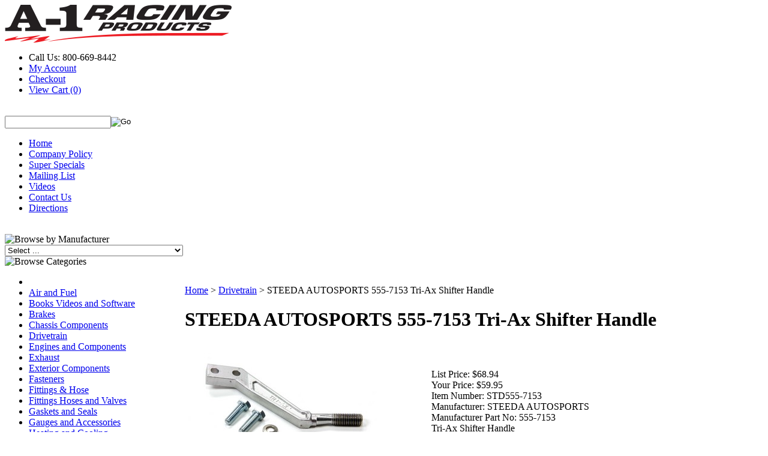

--- FILE ---
content_type: text/html; charset=utf-8
request_url: https://www.a1racing.com/steeda-autosports-555-7153-tri-ax-shifter-handle.aspx
body_size: 41877
content:


<!DOCTYPE html PUBLIC "-//W3C//DTD XHTML 1.0 Transitional//EN" "http://www.w3.org/TR/xhtml1/DTD/xhtml1-transitional.dtd">

<html xmlns="http://www.w3.org/1999/xhtml" lang="en">
<head id="ctl00_headTag"><title>
	STEEDA AUTOSPORTS 555-7153
</title>
    <script type="text/javascript" src="/scripts/jquery-3.5.1.min.js" integrity='sha384-ZvpUoO/+PpLXR1lu4jmpXWu80pZlYUAfxl5NsBMWOEPSjUn/6Z/hRTt8+pR6L4N2' crossorigin='anonymous'></script>
    <script type="text/javascript" src="/scripts/jquery-ui-1.13.0.min.js" integrity='sha384-GH7wmqAxDa43XGS89eXGbziWEki6l/Smy1U+dAI7ZbxlrLsmal+hLlTMqoPIIg1V' crossorigin='anonymous'></script>
    <script type="text/javascript" src="/scripts/json2.js" integrity='sha384-rY3wIRyRmLeQV74T/sN7A3vmSdmaUvjIIzs0Z0cxcwXDHrUumbS3B3u18KlipZ2i' crossorigin='anonymous'></script>
    <script type="text/javascript" src="/scripts/jstorage.js" integrity='sha384-oC7ifurXSiCOGfj0Uy8BEQzbYTql7TzwHA8cE+mQY4skImVU0TX2RYBBKdXDs5cp' crossorigin='anonymous'></script>

    <link type="text/css" rel="stylesheet" href="/custom.css.aspx?theme=163&amp;28159" /><link rel="image_src" href="http://www.a1racing.com/images/2021/S/STD555-7153_SM.jpg" /><link rel="stylesheet" type="text/css" href="/scripts/jQueryUiStyles/jquery-ui.min.css" /><meta name="description" content="Tri-Ax Shifter Handle" /><meta name="keywords" content="STEEDA AUTOSPORTS, Tri-Ax Shifter Handle    , 555-7153" /><meta property="og:title" content="STEEDA AUTOSPORTS 555-7153" /><meta property="og:description" content="Tri-Ax Shifter Handle" /><meta property="og:image" content="http://www.a1racing.com/images/2021/S/STD555-7153_SM.jpg" /><meta property="og:site_name" content="A-1 RACING PRODUCTS INC." /><meta property="og:url" content="http://www.a1racing.com/steeda-autosports-555-7153-tri-ax-shifter-handle.aspx" /><link rel="canonical" href="https://www.a1racing.com/steeda-autosports-555-7153-tri-ax-shifter-handle.aspx" /><link rel="stylesheet" href="/themes/migration-1-2-2-2-1-1/css/migration.css" type="text/css" /><link rel="stylesheet" href="/themes/migration-1-2-2-2-1-1/css/style.css" type="text/css" /><link rel="stylesheet" href="/themes/migration-1-2-2-2-1-1/css/y4x_custom.css" type="text/css" /><link rel="stylesheet" href="/themes/migration-1-2-2-2-1-1/css/x4x_style.css" type="text/css" />
    <script type="text/javascript" src="/scripts/storefront.js" integrity='sha384-wZ3DIKW9ZSoCKqJd55/BNLEcz3mgQhgMwHCw/jwN8k3RG+Hr9bq6e6m10w1YVJqQ' crossorigin='anonymous'></script>
    <script type="text/javascript" src="/scripts/storefront.ie10.js" integrity='sha384-9qRZorpiHcWTyPYogrGSXMS7WL+BQqd4f8L1TM8QShlm70sVe2mrRGcdOVqWssZ2' crossorigin='anonymous'></script>
    <script type="text/javascript" src="/scripts/jquery.producthistory.js" integrity='sha384-mGvZy9PlgY3eQGscCu2QBJCfNYGTuq65xdGE0VNdMv45A6y3R+TxUjF5aIZ+uLx3' crossorigin='anonymous'></script>
    
    <style type="text/css" media="all">
        .product-detail #additional {float:left;margin:10px 0 0;width:100%;}
        .product-detail #additional ul.tabs {float:left;width:100%; list-style-type:none !important; margin-left: 0px !important; padding-left: 0px !important; margin-right: 0px !important; padding-right: 0px !important;}
        .product-detail #additional ul.tabs li {float:left;width:24%;font-size:12px;text-align:center;border:1px solid #ddd;background:url(/images/item-bg.gif) repeat-x left bottom;}
        .product-detail #additional ul.tabs li.tab-desc {border-left:none;}
        .product-detail #additional ul.tabs li.active {background:#fff;border-bottom:none;}
        .product-detail #additional ul.tabs li a {display:block;padding:10px;text-decoration:none;color:#666;}
        .product-detail #additional ul.tabs li.active a {font-weight:bold;color:#333;}
        #quantity-discounts {float:left;}
        .updateProgress {display: block;position: relative;background-color: #fff;filter: alpha(opacity=70);-moz-opacity: 0.7;opacity: 0.7;padding: 0px;margin: 0px;border: 0px;background-image: url("/images/indicator.gif");background-repeat: no-repeat;background-position: center center;z-index: 100000;}
    </style>
<title>High Performance Racing Parts & Automotive Accessories | A-1 Racing Products</title>
<meta name="description" content="Shop high-performance racing parts from top brands like Wilwood, Simpson, Bell, and Longacre. A-1 Racing Products offers brake kits, safety equipment, suspension components, and more for racing enthusiasts since 1927."><meta http-equiv="content-type" content="text/html; charset=utf-8" /><meta http-equiv="content-language" content="en-us" /></head>

<body id="ctl00_bodyTag" class="product-page-type steeda-autosports-555-7153-tri-ax-shifter-handle-page">

    <form name="aspnetForm" method="post" action="./steeda-autosports-555-7153-tri-ax-shifter-handle.aspx" onsubmit="javascript:return WebForm_OnSubmit();" id="aspnetForm">
<div>
<input type="hidden" name="__EVENTTARGET" id="__EVENTTARGET" value="" />
<input type="hidden" name="__EVENTARGUMENT" id="__EVENTARGUMENT" value="" />
<input type="hidden" name="__LASTFOCUS" id="__LASTFOCUS" value="" />
<input type="hidden" name="__VIEWSTATE" id="__VIEWSTATE" value="UF7aAN6MHOGDOJKpybrr6uWoLT2bsT5Hio2gQZzjEo/azL7dXeImUY9BHI6ZEJVAtolPRnWPESccFJ29GYZwp7kLa49UXbBxRK709YAXX1N652JWqd8nIyStFD8BtUi5dHqcMczl7B1qKNfKPHgbqpHi+DjOLtcMpcYSex6xrgTw8l1v/[base64]/+RrpMmW0r9kjKncxeRbjEeCvoa0N0cbPVDyL9mDvN9HX/sK5i7BhWOcbXuPh5d1IXIMTrMqWJHZ3YuQgBZRTWDPZME4+u21nnExPBfrPAasR+HwWO6pTb780J/fri212KEPZnAqSJpVUKF+hUsAgvWY9Hi4i4Zj1efhupFYy4/i/OUr5XuwoAgnoTYMbwCduvoFqTwbt11h+Fybr8a/8qBXRmxeZEu9t9OlmLe9NA0XhGZBjrN3o8ywvGGqR/2l7O5g8oWv1yWwS/ahdB+yrhcR58RlGytrz8wK20+HKmLdyjr/JXY1LEN+4JzzbYhO75HPpjeRyHH4z+U3+Zp9VIjRzfn/MjsXI8i2ZB1A+D8zA9r+NcvbyGBJachkpmIce6Fftinal76RIoWwniWoacIPjKpuIXke96GcNe2P2uUmGX4gtbS/OLL1Z6IXkrvapCB36QlXuQXQUPM1DRd9Z28sx2K/O6QVxvQibfTMA6Hi5d7s1g5R9A/OGukThpJuCC5FO07Samh2vcRq/OHzkM/HZewureA==" />
</div>

<script type="text/javascript">
//<![CDATA[
var theForm = document.forms['aspnetForm'];
if (!theForm) {
    theForm = document.aspnetForm;
}
function __doPostBack(eventTarget, eventArgument) {
    if (!theForm.onsubmit || (theForm.onsubmit() != false)) {
        theForm.__EVENTTARGET.value = eventTarget;
        theForm.__EVENTARGUMENT.value = eventArgument;
        theForm.submit();
    }
}
//]]>
</script>


<script src="/WebResource.axd?d=pynGkmcFUV13He1Qd6_TZAG0REM8qqEBAHCZinHsmTftbBz8ARFqQG4SmTbTGQGNsxByiuhhp7M8BL__qlDclA2&amp;t=638259264720000000" type="text/javascript"></script>


<script src="/ScriptResource.axd?d=nv7asgRUU0tRmHNR2D6t1HtMr9P-x2_74eSuheOvyS9sgudK_1OOBbqxeT95Oz7T4EgKT-ui-t0v-5WHdBjnvkKGXbdd-7IxxFMhrIT9raX1Q8vQJZ8sjEME6_5pfXflUbfOeoegYHjikdC7srSHlw2&amp;t=52f3558a" type="text/javascript"></script>
<script src="/ScriptResource.axd?d=NJmAwtEo3Ipnlaxl6CMhvtsjOePWILLXcWxlwCsHYz8fzRI9N5f0JccCBUsBm33EENLZXDYwZteS25FdzlV0igVEWzubi67r3jAiJ3i-Sz9kW0feR-VvdZFL844GJHYGuTW7fGD09j6SX6uvNV2Oe-XsnzpZhTrgTJSBMIzc6Ho1&amp;t=ffffffffb1d0f179" type="text/javascript"></script>
<script src="/ScriptResource.axd?d=dwY9oWetJoJoVpgL6Zq8ODn6mY9ix_887qsASlhK_vTw8AMA8PPR6IrMWs6QekhgoBeNs0izHBQ96rkU8iFXd95XYcpwleh_m016WsHkHKye3D16O_Li6Ay_wDz-uYcv1BH84cWSb30mu8pq8vUXCyqjWfvUgbpIFFJaaE3GFNA1&amp;t=ffffffffb1d0f179" type="text/javascript"></script>
<script type="text/javascript">
//<![CDATA[
function WebForm_OnSubmit() {
if (typeof(ValidatorOnSubmit) == "function" && ValidatorOnSubmit() == false) return false;
return true;
}
//]]>
</script>

<div>

	<input type="hidden" name="__VIEWSTATEGENERATOR" id="__VIEWSTATEGENERATOR" value="1314A63E" />
	<input type="hidden" name="__SCROLLPOSITIONX" id="__SCROLLPOSITIONX" value="0" />
	<input type="hidden" name="__SCROLLPOSITIONY" id="__SCROLLPOSITIONY" value="0" />
	<input type="hidden" name="__VIEWSTATEENCRYPTED" id="__VIEWSTATEENCRYPTED" value="" />
	<input type="hidden" name="__EVENTVALIDATION" id="__EVENTVALIDATION" value="jDuW9zPuyprBg0qk2kvvF9YTxhbe5oTr6DG+/VzuAz1c1O8C1UyHzEgzZWpTV4zg9sHu94vH6JE7STHi4gM93mShGjvesyOOGT/wj4L6QfmaPhRbQPjzd/dMds/[base64]/m8mMBPXF0oyJCRq0LlwjwLuJzMkT5BN3AqykOQzk1P38OaqiMV+9T7PDXF6KX1o686n16w96Tc3yi93VXR1xUIaOs0PuBidzqF6TC4GGVGyxkyaCZ6dSAknLiGsrNkEsBVkyepmEQbrBS0GQ++2YFltMM5feBWmaody0f2K0DiXGDSb/t3+V9xFc/O8nyBLD8kHbk+qOU6XUx2kkmKWcrNAvUtKI0eKnaf38NvBEX+LRFV5CxIPu/AgX04c3ktL6Rl7ljSIKPLmvfI6BMbW5UhUsKApNVPIs3g9AonatOijuIW71fwvuINxuc0IKcdnXG6txBKazXZPMKMr/W/IehodHPj9TH0a1PykheNVMyHD3VBtwUVY+XS7a9XaGBWgLMyBvYMuU4L9JoUMxul47fe2w6+UA7NcBwUMO+DVSooagGu3bH0X3Wfq1qe1YGHYcPeUvQPzP7Hlokot6PZ2AO91arI8uD9aXTQoI28fzHY5hakF8EdNEfaXBQ/WXQ3xjFe4A8q+sN27fK9W/oJQfb4wcF/bN7fQoM5en8X4ZpVZG6wvPMmegzWypPd3XEa6LAKJdxyvhIL/snbIZwTC2qmt/+N1RAYIZWp+TqMCeVz2vBPOusPm3d6MxdiDYTfrZP+fdn6uAfMhCVpPxUolem0ZH+nPyKSNOggZo7XjKOh8y1FcR/7xfO21ESWHc+ExBwRaM7fTAcYwxNJrXMe4AB+5P4DWVQMBLRa95vSFpG9EzjQNoWb37WiWWibM3Lf8kXn1UPGB6vZBfw0+kiOozx4Re99GVBJAsK1U1g4e9R4/Gz4Tvh1MsrEcapXEXGzYPCmSLzMHpRDwVsXEd6q5bMf78Khh7oTHeiDalwd8A2Z+iSDLAbyGIedvm6kTASlp67B9nQ0PJDYkFruWf4pDkQO1MuAIC+2yEG60bQCuUwdUxUKVMZQCnXJrfBUQp+BVXLa5RRaHQcVpYC5yGjUZcDGaJXKmxj7/dOU8AAoPrOqrkuMGqA7b/zfYpaLGEN8PZJ9RvPcYA7K5Vvn855r3UK/jne7VlSdxfvFtFq+WaF6FRWBkXcMOItWVJK/[base64]/4fCV+12u4I7U4JD2PGQTLknTVOlxD/3PB+Mz3DT0NxQJBqpNCFZX4ZdA/nQ0DeX6ehzDVM/gB+mckBtN1ph3zr0UHLJca9vE374ov4DGkpLykC88TPRSaWWsxD0GQgVwujBODX9Kn1l9SfrtF8/1/sJjfO3g3tCS9khk3kJwK0JAiyEJE5V4dqA3FE8+X6uCYoKTHRtPnFwgwYlWs943Ym+Rmi295yGvzgTBlprFiqRQ+efqT+lZOeOqpyfBsp4XqOtCV2fGag1uBpZECn3baIq0QCW/+4BH6GzVdKu4vQeZSYEzIo7nh/hrIPAQb7yAXq1YIRPN+3B0BdvH8fjh0Tp03ZTYVVAItjxxnGClcuA49BJEBC9M77VlYy/l8NejCyq/sE1iSIAuN4fqmKkfgLvXAkZ6/grhFvs5YUAQwxO0tlFtS+NI9W6+7k8TJ5Y0o4KJ4lnVqm/GB4a3cWMc1ypMDM+xgj/6YIZfWqVm4EoavAzUrs9rcSyp8KsI+B4NJtBuPLlVjwoGKxEypFyRMGu7dBHD/LhLI4MZDnp9LrIKC3Tf0+0zDoKD/lUEpF5wspuncSdIUN+WoucjJ2ndQO7JRHGox+RxB7HPp6+olxgxTENi2DmQ6IsJKO8bhu/7Nn4a59EWmCOPuioOZhkotI+lEGry4xKExvRK81B4QcE/wq4VM1p6RVDvN0TiyrSZPX5c7kw0dx8jVy46t9oT7lWFxch1ZYuRuKYgeYETbGIB8V4HggonTsZoCdOKBKWKRLbtxNjxT7dvczoQGfMolB23NlwqzhMupUCo2Py81agJWa4GC8jOwXjzNyKU+HN/YMH56vPKHBxArJUbabbW7OiSE4n492U0VsUbiT/Se3n6iWjDHdVnsYDGLYyV/atMWdmK4LWcAFQU1UZiQu9iLp/bFhlUb7bcIdnz1k2NDWPkINMvRj+l6Lc8toRoRBncT9keR71Gq8CWEaBkevfSXrQyoQACWxnztYXtV/ZCNH8QNCYWBL312EO9ut5pvPg+SWZ0PmctsH78YgNdea9tpYvCYL42dZYckYXC6XI+s+xxDMHJMBQ878sC1tRDM1Li+eSLTNH/[base64]/1YYZWU+3nZ3Tj6MtaLw5hb2ms8GRqmLPObJYTQLvk1qtTdqotHmUbTZMTWWGbmxUf6g0VTYq0xctpsHJvQ1vaWoO9zgPHSYx0ioE9h/8mm/w234p4s2P5xXrKISysE75n1Ekat/iBRVWBr+fLBkzslqIALiVa4D+sFS+T2BnsIVbTaWLfGNihCr2pzwpJjJre7Mm19fa889kbx1H9aK4q6kf4l/LUEv5Ul6+NQsbxccd5UDuLJN/AXSa4POB4uLfz3cqoAeOC64KQqMSaPQD7A04Pxb6kORmXkEjB7E0IgGjYwxq2w4U+JMwvzRV/IVEtT3lsm7HR0fhckSMwWArzbQml+LUWXIF/Bo+YHqnolxgeQyaC6sTEX4I4ZEF9spoHEVsXPnqzvyZpGPJDxTYVd08m5gnJ1xIArnofseGpjm/AloecOyeeZGsMRMMRSTDsAHwW2CgToWw8NHcp8Bgh6f8jfKSPkv+2o8MGOPIQ/qZ7wl8GbzEd3JPfCbX6XP9RDkmV1GYtrU57GBfnff/916NyCYih7dABZ7nsiUMENKIVtuusKDPYYDAOLJXsKOyIb9b1ubcO8Pj3TpRPukZRcBptreBeqlDGeFZkkqYsK+ymSPOzvCpSpRU53xMl2aIRQZcSIMGoVgQWbtbQxTr/DzoBG/vGUaGaGf9Uy9YuuBCnsWb12qlrDs5p+CAioSyV3flIuhX9XA9pa0S/JVjwzvfMLxYDs9iDot7WOtKmDCv1C3CT5xZafI5hgw+FHc/MrWNwK8tOUF007H6EH/sNqjiDSEvU/HYU/cRNcMbwZzocuuBPxOoL2Hd5RP15TTvxAJZ50uuG/a7uv7YmXWUx2nb1rjtyjMc8hYoYlJBXlNXu0Su2inylx2FjSdUfgf5ZkwwCQA3e8LBHZ03k/5kNrED/0wesntEqUTtnCGiB1slhw9ks48qoeoQfOvi1KzYl1CCwx149h3QW1lGpFeSHs+MmNVWFHYUMCPjcUz5ElVkVPfslY7BuTzCQDS+QaUHL1axUf/[base64]/4XaGAB/1Pg+AUQLmUpo/clna5A6rpCzZNiT91Jfgf7fxrrBGHFdqM9RXw6r6ZegxWoJenWSqrjx9TZOQC2hcaPxbHjsSIQgbXk5g92iE79/b3BBVLhTEFEzGEAIPhgqV8qhNvTXg/Nz2SzJdZiacXY1wRVI/Z+ATVvQxyAeNAfq4I8HqUnMQEI1LrsyqgkxoLK50w3jG+cbTTVF1hn+IKqSuUEk5D8G+5hwgXEVrrI29TfdMqwyL4SPVHqNuYNNjNBv/DtqHXHJb1pGwdisUIzVFnjpRUVfA6dEldgAZe46kCXVUC607NypZScCfyLa8goiYG8oBSnJipu+RRMHp8EnfnjgfmPMWqUVUM7NZDtPJl3zPIGA3vya0T/[base64]/Dx/eeLwKAVrMy35aAhTaGIZ7pA8dngSF1nHXlJM0M98sSOjSslb1zABmt0xiTaI5X7ruW6QDZyj1Q6bNn0WrZWy5cwJE68Rt/yIhPORsnNLKGpNFy9gkR1gTlzN68Kl+GX5435h+DYDk74V+jVxgAiynlt0UnZfVU32vpUhMuxMFEtnG6Qc/kWQsporBy7f3scMXhAMy8yo+1PCs7II9aTt6/yrP/7Eq5RdI/uJYG/aBxMJOGD8vSByV9XIxdn1Ypd6ZRtm4TIRjT/Qg7tNeU5+xaYxIG1SLvTh+LS4yfKksWnWMRB35sXTNcG2oza7ALmzDDY3CmProIEfWX3oL9JktoivbxVOClZ+UPbWXq2Wu8y2SJL1qDvev7qkZ23xRCHIqvzMkbJJ/vAGnAd5GDx6+5SPkzdigu2/bNV6JOlonLtLva2O0Ei4R+myqwMVTV5DbV7L927soXpg8KUQqC/NSS7axpFsq0bTskr5DgfouNmPBaO8F0XHwdiQw3y57YYCOqh21Qy8rebmSowCLYom99+QOWe9Zotke3o6dnqZk83d4jpQOph/tF4ehYGjlJCNADJa2NWuJkNBqJpizW5g+TRJQxJe19ALSpkA/Nu0P9GmHQ1tdsBmDibKcGA/hMBLwM7gYeJuIo5MxNJi4tE5DztSuIPFxPLV6Mmdj1RyWkdsHN2QCjzjILLsg+R3ljCKLCYyet4RfVCfuPD26G6Yj4smg8jTcnAgOc8Af+E4qBks/eKaga4WimiIDvTstSIf0Oqa2c+DnZ8yugKuDbXjR2iktzGs5ZZRUhMuIGOOsy0c762PoE9d4Uo15fruNT+ZZSeelYvhZpHQxP4+eD138/5c9o+a4ErPev+bTmtTMSF3FKhG39SdKASnoNaSLsc5ry+6jczQUS8vlDOd7GynzfcBj8xY8RWkzrh4GoWR0P7Ponx+P3+h/7cuQ1Y3ZX/[base64]/UbJ3inIVMQ5ptlb+eWA8a4YQpbQtKWTm4KNTWbB/Nib/DWvZCdpv6pNW2pc2nbblV0oKHPv5tmHMzFucnKrU9smQHUc4eoKqH9AMKBt/Hni7+/[base64]/90WDgj6Wkaw8nf8jq8yf6CS0G706s2Ot7y4OtHRTbTHHCKppHChCAXbInKD1FQSTG03gJBvs5a2rjnurTPoaum4Mccb4i8JcFG5igmbTVKT2hYfBFFD8ppDrjsDnyvGrQBipCY/Q/cTf4nkJR/hmR918EyYuWKvQfgaFmuyI3Rt/Skd/hIlc0mI8HYUzOD5YKJAJzfcYTGNBB8RzRldwf89FgPQXojYT2SC/41xkblIzNZet/[base64]/skFr1QgM5z6uwpSI51dx0sepxtm6s4zFmNlKI7lAAq3S6mPhhCxLghij3QgB6ldyFsZ2X4Y0RcNRyJToNVaFRPDirRUR5qhMXQJc2WgY8cKww6+/xP5/8+NkvhkCbCdD7sndNM229ic24cja9/8uqlFKfBrog0boQ0ZJ1qQUe6eBRdkFw+6Y+s1/NlSbzTQuuiQaYMCg5qOdocnTlq1SoPhSSbeM/McO67jt0CPmmF3AicFy+X1r2sjoyPWKKm6dTE9+jeQSJNpEBD4bAzAgl0+FXzJWhXwXEUy7BOVJ0qT7fVrMjCAGTcEs5LjdBwCUregHSoZHtSrj3U2BAQsWKseLEiv6Fo/NAGH+Dc/JjtymT1IUuswU3O2sqxJdzVJpU8nQKpLY+lHKHqfGl88xwahK2XFlxO/ttKOaYEA5874jcejUrSt0xI1DbNXcY8Llh0sV7O9OK6emtv09LAF7t0S/P57ewrgswdyYH8cz3Ijdg/[base64]/[base64]/oQuJqKqChz8n2FwEXYr/By0iWC4aA9PRDFG/GLZg7lddjGVpGvOtrqPybkq85zYssvnfbGkOSTkJnW+iuzYDLfEdp+xBY8sXAWZFuuBuSMGQspoO2DaBUzsKYSKf/KL7qEryyc2LlO2SBNPTL7EShrQ1XmjZE8CIH6NaHW57Xcx/IEWS3TKJSfzmUX0OfLFSz85Ea12+deY7ztw/sXTBO1u407ykH+BKUIk3pjW3y9CesOKviXwFhpxsmTO39TiMDoEUvHbwgelJK7Dp4n6Z7h57b/Q0wTwuJP8NMaHZItq/5NNdD9FG5do80zSKMo0zrHZrfS7UEZsS09Woyl5nNOEC7Xv1FxeDWxQz5wLcJrBM8PYXoRkGSM3CwjeNEQXcDxzrpvQ0fwfmnUEcBRY0U9ryTF2d4vLlFER13H/Weq8EKRdz5QOSn4wPviq8BZXiI2/R9SOSNGaNGk32RE8DSelfVuOHE9OSLFe6XjI37IbX7DM/zJliYjd46rjeeYZjWhOUV9nAWvRWcBKVT5GZ5dK2o1o2MvtQ0bG4xbh/z2k2HBXW2Z0xB2LWM3FqQ5aJIUWsjd4Kk7YK7K2NJl+IhVFhezICy6plM0qpapDXQu1kxlCKtIeI9Mg2oLDVvvqIlJTTWZUyMAP8L9LA6IrrwUC6yrNCt3nviuThLo+TC7/KJKbsYmkT7RLLl0+dhSNbt7x5E322ygfqoXatffkxi/BYlldHJ30iaXvdFS+JF8WLIFqzjMVeZOj2GwnhVP6/CQxvNdZWryVVdFvUXiquCc7Hip9v+BfaoJ+qSBKzAFvywh8DVRW1NyUx5cMvGDzrTUAEITzHOftpdBoAXDnegWutdXRDv3ND041BfU9B6LDAv4me7IBowrFzM+XLqr5iRIWdz6hkMMEZZDhT4UNenDh2k2TFzWWTtqlX5AkJPr+Sb/2eBbSJRG8O0+OeqefAUtVHTv4clNFn+YYzSGZBbsKcwsUrAlLe0HDZF/JK+q/hGHcT2dgTUndQCcsTjhu2qM1o2fhsO6Jja25407W5DlPG5XWXgqVh6r16M14mK6eTzu9+eOftRGe0ndnKPCZ1JeBFt19c/jxu6M8wWJIG+xTx7/YvrcgMn1A3o7YXvq4tCGGJfwqB30e0VKO5ql2e0ASwNpDslMuS4OnNmJo9b/vj7TvYt22Z+Hq2zxyxUw9x77gQVeghXOTNjB63weYYVH31RFDjPG/YrGfmfBGNsuv1vwrWq4eOg9xGPEu/xrLqWLluRwALqbPXeLhYJaJPDgUW+1yJR9b3bp8QtYs/aCagdLmdtTYPm2hW8GI7rV04f1l2Ba74vrkZKoVlSCCkk+hOxtE7z0CP9xFq02BIFcNb30O6HjCnN2HipfnhsB1xuaIuF8/0dAzRg6E9nA74VmQZ5P6IPFmRji3sS97ryASm1HsFbdGtvmTOHVjReL0+UN65DLIvw6vZOd79lAMqwRrn2W414Lc2Q2PClSuFJaJ/zkIOLv8jyZ7FxqAE7ohchiukpgAiWMNeFnQ5D5cl3fe++fj5OceVms/[base64]/IfP8MdsZOcpFvVjWmTOlc+JVG1cmHoJWlFJKkMl6pGkQQq2PxDt0EyWhKDAzyjhZymFhDSaRVt2YvC+GreYq7rwMnOjKHvowgCHPdlKwUxhBNqzHdwrwKWHdjb5+Ro9qDQ1xr7mua1aGn9RLJZX2X/TjOHWwf0edhldCY/zXSweQPzlRfVZ7IfAoRNQhe9a+3VmHNFpeHE8BWzc/kZFRuLZFahUflNF157kzDdU2vYGUOEfUlTETmHlLAoScHB/N6IoDqhEFmYLV3CCLugo0gcS6UXnayrSDEC/[base64]/nQmgwLEhFqf/5sippRb2UtFPjUIg9SNWcA/gjsdUIQNfYsDPls7ffxZlDl2tUVgiu6KJyvdcB++apdK1K2GglWhAaj6TXbLWVWZTggRKCCbF57QCKyyo3BxRbKr10LBQl9EDgeiQPTTX19BWQ7WQSRYPXZrJka/ZtVg6r/L0K10uQrszgjN+3QyQeut7YDz3qrJpUeBle7f37GoDeYLaJrbjZeq3hiFysdes+iTqgCqqXMPU28KJKoddrUYYl2yCWZwMhu8ldcIe1WQp6DmBlTX08mgeJk/uvz4awM56fqjxO3xRPh0r2r4r85m8B9CtNTx2IK3Sr+TJYeJz9iN4Rnl5IccnF67Kv/QHb8DW9FLqkuwabdPJhMhI0xb/OjRJipheuRShznKAnXggGHc19qG9A5fEsoo1B/7SgomQibH1RBlUPYW8apfdv4udid8x252B41sjXqAQ98ybn2vzgKABF38a+ytHPPOZPgkOM3yNrntK7j80Ft48Tfd1NsqWAL8yJgnpLSfJInAPxYpgw9xHkaYehchdd0WNzzXeN/cdLqMJ8mGpA2j2LxfSQ/DOkAL53MTfkBDxdHJ9BQZc/qxBnD1SSDNEXG8571lUC6qn7f/aGbnIPy0KzTdXGQjg2OtK+w/sVJXrBeSTw/puKHe7yG+geaAry6rPRi9Dr1A4POo1TXBEOz1EHAxuZfjN0TxrD+PaWw687HjXhglXdw1MvI9xPPrHoLIdQJAfeilZc0ErFcSmBHugQUgj1ihpvJBBihru9OiOd/qj89nJ/bN568hNctlH67xVdpEO71zL1O/rLBPXWb+1AQTaG/PUg0TA8zFJgGFnuWAB3iNDI9D/[base64]/wA2ukuWPFh/BF4/CCEFzknsiCCSOXShJC9YGLW+XCkPc7j+uD8vyS/7T007hOnh7Gir99R5bPWs/HwwMRvsJBUzAh0HK2fjmIDW0tO9SwlOJG6dBXU6ToKLaLQ+w0jiWoardhhK9N8hTnrSnn273J9qZIsG1Zs73KqEH2SPJnS0vBm7YfLmpMO/TNkdHpGPolYuZFMfPLCGoZtYX+ilxbaEwZ6w8V0yomrpMBIKMv+yCxEb4BwOPuvOSM2H/rqHNmRt0B69OqRgbh8ztt35Wa3voUWrZYUYkMtTdbI9uMgRyO/Iqg20P362UnEkQskHFXfmd44Jjo+piViqoJe/cZHw/BTYrPNFXZviBkVdGCpsHihFLk+nW0tYEnOdMWC1GInp3KiI51n77yBJ50k+ZSS6qp9VlhIITD756VaE1eNRUcLoI10yd9vhxJzJxiFlHZ/BImF9Z9vfVTfiPXJckCLyPpJmVmiB69ioO0GeLdEQ5NPKz7y+bvlxVWtyoocCosP2FGJhVrxjlaRS59a7GqoIhq5PBkCn96zqkHjgWkUQf7qRujR1qyuqpgtV/[base64]/iFghkFJHtB4LAeb8lbwPYFDgIas6fQMfe3LcCeMKXGTuif4zcmDfw2tQG0umqAg8475G+NBMhKoJyUo3zNsEg+sFBMYaOiXgCAHMXjhwEoCpSxon0kXE82M0w4E9/OxTsyzLzoeqeB4LBKLfZbe08un9Jp9+RKoN1Xvatw3aBgr+sJQWbh+aTMu3f/rMTvIjPij2q66EAXnGjYHAhKbMN+REpahbLDtdiN1ifmtt8D+yogwj8x1I038qaOob4paYWpwA49Y7Ufq7lxhhHLyaLC5zMlxbUU/D/8v8f09JVv6f+WMAMWfcxKiDVD3U6o7AaiPk8O4Jqk99ttY7vz/PyT+OIOhHtC+QOeidJRRIFl0nc4TUNhXi9uTUgnRgsDnBfdhhv22HobX+fHAv+sfPNHFgoF2in7yW725HiNM/jau3FhnmUmi4KL1wfoGxDudM99KCJ3aCc/iT8y9xnoBWNqrLsLNnuPSWhsqtHK3acXggTElcE8z+snraS9SB0ipVUB3eDm+ZgzwDpXKcSSve1pZnNmA1g6PH544NgZ39ze11JoscTalj05IZoHsuxnCoi+9+v94JPMoipcxNP7/my8KIQ7DlINiWCxMORG/nOVSTK0IjOfqzbNJ6aq4BRE71dgGIHG0CG/Hy3L/2Kj0gyXn3pOJ/SBaf/N64yBVLwAJo9kmfg0fjALeYHx2hBPS3fTROcXz5C6wzjKPEPufJE/h4t9zk4/Ods5r4VsJijUbaPqIKl/x1S1NgD/ZbkOZEHnDPerCxaWRkYeRMk6qjqMDPbDmPsWi5h8PeqqTwsklU8GzmwNv2Qr28PPhva2NWPK9it8ijhMAAl5FawBv5Of9s+MT1xTZNFmb6EU+V4DKeq7Q/[base64]/i0tDq3XsqJt3XehQGoNOISmHtKe8Um6h6sju+WiuFn1riN/YsYT3miC0i4vhuQzI3UDF/mAbvcDAXa2eatnDxMzhgWd0c9hyiA+HBgm9S4NtbLhvuUjfVOQL4cGvxFXcxxUJpb4x/w5TQlrWQqic9IK4Dd+TvFhbV+2ode/RRsx8ciWDgNloXCyoTU2aNqZTkCyoylDrsMMKMZBJ+wlJch/WISWOeG36JL204iwy9vmpzaYKg0ZP/RS6zl+0d8zrYDlYyGcHJIzBuEtYGEezKPoQmg/IA3JqOFZzgmvRNW/KJg/GZ94s2yL1jrT3ZeyGNAcl33zT/yevJ0kSE3Yx1g6YbSSw1//C/Ro2hQGdXQTvjsyah7gt2nEG/PhLV8CxAsXL0NPnyJ+OxMezT8/1Wg6hObor52uW+7ERV/MKOY1HUMTioFGk5w2pPddgEvz7YCcmCufG4G2VHPd0GUUOVtNOx4ekBdqirmF2LeT5sALhGs2MrC4IIjC9kcz2X3X41BGsqc/66fpBpk3Q27NvKF9/tmk0TxW3oo2QEL8Xwbo/p1Uws+0IAwkVZVTX7FnfkjE9ioWCUGGi2FrbqxvEMQrKvLmOm6yrhJg/SP073FvPlzTkGnqch63FkMH126mShYM6uSD9uKF+5GEjuyd2kM6VsSSKXEy+1Nd7XnGiwzDn8IGPEFEcsrONAGh0gts+T8i0ZZWapuiqHy+/j8eFXpQcx4HjgTIeEkIXNL5oa3f/UuQRjQprcmmGDJaaZM3Ef//++tOyPuqaUNkbcsuCpk0nKnoa2O4zq4c20By0QZo7Lk8PdEcjfTLqCblxSS1hFYJanejNuPXIeFLALix1kclgo3+dyEWe90I1bpH5amQ4utAynYTqbeRCPMGCdUWjefj+l+OhDOq/V+Fc6CcvENZqfKbBF6Iox0OHSYFk/BzpMg4Vg9vVGB9LbAYsfDBKgg35G0LUaK30PT34ZqgrfEN1W1m1W4xa33EqLa4UZZa3cX3KSphTMeLiMmoWAEmP/120QKP8rXshhTVHf3jVsz8zjXi14yYK2TO1hd0J90s+QkQygjmBOFuCLPxXWsmZl6dd7/UKjkH5RxDpjNfDn1D7hWvGcylKbO3SsnfqLHpYycpKiut1UCXlcke88qseyTLyWdAweztjD+/YXyaeSugudgVBuayTUhpVnnyEMMm6+/fak3ONwM2GTz/PYrQIBvArTFMmEO9TKa0CXuMigtfObwU1Gznr8dnJR03TLbhAC7t22GFbSs7O3owQDVhuJVE0+C9V5MyF/xWBsgb8JTirRzroObzWo0tSaeMWtr9x+GWZ64ycK+7wmDyhblmb6NBWc4r7myyXocp0XTxRC2g8/7zIa0K8EVftEM85ixzgRKvIyv2WgZkZm6L2GfG0oko28yKvbFuj1XeCVjLvCTnBPw5WJQ7TxZYMK95H4ny5HTYPzSwzeMgukJq43vwStB1/l0EVv3a8zOmqlLab0QHtIUPJRJdT+QZ4t0R3usfRpNL3ZU7UeZ+JB/8wEjdpvbw3ZKS2Y/fRLT1bYFpNzwOPhQAHnJ5wa8kZotH9r7elChY0UuZdHO06agEXdOfUbwjYyZ7m5vy8DVabd54A2ZKt1AZdDHw/hq3Y0IUKJWFy9sIeWi4VDYjXH/7f3ZsVi8z5vKh2vyuYNx0m3VpVQudu7qu4+PdY1WeK/2ZsfaZHI0o8Kn/sLHfacdFt/gcWIoPykK7dq1XwXKSWjnWIF+0aOCWglhvI3zHQkJWlc3VVDY2GpcWf7IKbqk92BNVga8S0VsRvC2tlie8L3VeYf+ve/hdq6nbTWqp+XXrl/3TRX0Mah++d+GRlJl1fV9jGaJsEuQWbHJrn6i2SjW4q5iPVEx/[base64]/fo1E7vYKpwkyUBdbLWWdT1TI5OmHGQI3lWAMQMjbrB9vI52IuvMrMaHhefw5Z8lvleK0W6xJnVTtbxqNS8ynut+dTx3n83ToNsWxFLnOoc8508Dd0yK/xOlcYsR6O9hMQ6bvCjvNDZKf0HLovQVuX/QPRsfQG51CnQw5FZuRrW4WYtxvWIH1zHrESni4tgs6PBGyUmh5Y1X5lBiOB0YnyvjokkF5Xf8nV2ShWzMu/YcYaySU9Ag1/YdhYcO2G9YD2PstOeN1QARkofiakC1VE/8MjMdSjU7m9PwhznV6L6BzhCkW4HPz14W7ep3hogtf/gkqZ/hiJ6LGuZ3d5hx06hT46Du4B3bqs4tGUdWmBwo/o1lcvhsn0fLAlgk7xLAsKZrIy+WsWnKSQwvEjr/eDNHbpCG7q4eRbjgJoTCkVgh4VZpTBXZivJXTpiTlsvWhuIUtbKWhhHmt0pvEuygTmzUM5BVdO8nRK0azZYnOEiAykc0pz6dVzc9xwfnDzQHORjAkJPfo/BdkpgRpKc2RiRe9C5ltVwVoDZcuDWg5/u2xumDNFdInFkY2zICHfBwhDZrNK/mhKv8oFOd9jCJxdCVsgCgdwIOThNVFO8fmb2KEFl60Weuyibm0K/6SYsrY8zn8Zux4nH9sw2oPvE1ag8J5h50gVUg==" />
</div>
        

        

        

        <div id="wrapper">
            <table id="ctl00_container" class="page-container" cellspacing="0" cellpadding="0" border="0" style="border-collapse:collapse;">
	<tr id="ctl00_header">
		<td id="ctl00_headerContent" class="page-header"><script src="../../../js/jquery.colorbox.js" type="text/javascript">
//<![CDATA[

//]]>
</script>



<div id="header-top-wrap">

  
  
  <div class="header-inner-wrap"><a href="http://shop.a1racing.com">
      
      
      <img class="a1-logo" src="../../../images/header-logo.png" alt="Header logo" title="Header logo" /></a>

    
    
    <div class="top-nav">

      
      
      <ul>

        
        
        <li>Call Us: 800-669-8442</li>

        
        
        <li><a href="../../../login.aspx">My Account</a></li>

        
        
        <li><a href="../../../checkout.aspx">Checkout</a></li>

        
        
        <li><a class="num-cart" href="../../../cart.aspx">View Cart (0)</a></li>

      
      
      </ul>

      
      
      <div class="clearfix">&nbsp;</div>

      
      
      <div class="search-input">
        
        
        <div id="ctl00_ctl03_searchBox" class="custom-search" onkeypress="javascript:return WebForm_FireDefaultButton(event, &#39;ctl00_ctl03_go&#39;)">
			
  <table cellpadding="0" cellspacing="0">
	<tr>
	  <td class="custom-search-text"><span></span></td>
	  <td class="custom-search-field"><input name="ctl00$ctl03$search" type="text" maxlength="100" id="ctl00_ctl03_search" class="textbox" /></td>
	  <td class="custom-search-button"><input type="image" name="ctl00$ctl03$go" id="ctl00_ctl03_go" src="/themes/migration-1-2-2-2-1-1/images/buttons/custom_search_submit.gif" alt="Go" style="border-width:0px;" /></td>
	</tr>
  </table>

		</div>		 
</div>
</div>
</div>
</div>



<div id="header-nav-wrap">

  
  
  <div class="header-inner-wrap main-nav">

    
    
    <ul>

      
      
      <li><a href="http://www.a1racing.com">Home</a></li>

      
      
      <li><a href="https://www.a1racing.com/company-policy.aspx">Company Policy</a></li>

      
      
      <li><a href="http://www.a1racing.com/superspecials.aspx">Super Specials</a></li>

      
      
      <li><a href="../../../catalog.aspx">Mailing List</a></li>

      
      
      <li><a href="../../../videos.aspx">Videos</a></li>

      
      
      <li><a href="index.asp?PageAction=CONTACTUS">Contact Us</a></li>

      
      
      <li><a href="http://www.a1racing.com/directions.aspx">Directions</a></li>

    
    
    </ul>
</div>
</div>



<div class="clearfix">&nbsp;</div></td>
	</tr><tr id="ctl00_body" class="page-body">
		<td id="ctl00_bodyContent" class="page-body-content">
                        <div role="main">
                            <table id="ctl00_columns" class="page-body-columns" cellspacing="0" cellpadding="0" border="0" style="border-collapse:collapse;">
			<tr>
				<td id="ctl00_leftColumn" class="page-column-left"><table border="0" cellpadding="0" cellspacing="0" class="module manufacturers-module" style="width:100%;">
					<tr>
						<td class="module-header"><img src="/themes/migration-1-2-2-2-1-1/images/layout/mod_head_mans_lt.gif" alt="Browse by Manufacturer" style="border-width:0px;" /></td>
					</tr><tr>
						<td class="module-body">

  <table border="0" cellpadding="0" cellspacing="0" class="mod-body man" style="width:100%;">
							<tr>
								<td class="mod-body-tl"></td><td class="mod-body-tp"></td><td class="mod-body-tr"></td>
							</tr><tr>
								<td class="mod-body-lt"></td><td class="mod-body-body">
     
    <div><select name="ctl00$ctl05$manufacturers" onchange="javascript:setTimeout(&#39;__doPostBack(\&#39;ctl00$ctl05$manufacturers\&#39;,\&#39;\&#39;)&#39;, 0)" id="ctl00_ctl05_manufacturers" class="select manufaturers-module-list">
									<option value="Select ...">
										Select ...
									</option><option value="743">
										3D MAXPIDER
									</option><option value="3">
										A-1 FASTENER PRODUCTS
									</option><option value="4">
										A-1 PERFORMANCE PLUMBING
									</option><option value="226">
										A-1 PRODUCTS
									</option><option value="2">
										A-1 RACING PRODUCTS
									</option><option value="212">
										ACC PERFORMANCE
									</option><option value="357">
										ACCEL
									</option><option value="782">
										ACCU-FORCE
									</option><option value="356">
										ACE RACING CLUTCHES
									</option><option value="832">
										ACES FUEL INJECTION
									</option><option value="308">
										ACL BEARINGS
									</option><option value="359">
										ADVANCE ADAPTERS
									</option><option value="336">
										ADVANCED CLUTCH TECHNOLOGY
									</option><option value="360">
										ADVANCED ENGINE DESIGN
									</option><option value="337">
										AEM
									</option><option value="783">
										AEM ELECTRONICS
									</option><option value="833">
										AEM INDUCTION
									</option><option value="372">
										AERO RACE WHEELS
									</option><option value="191">
										AEROMOTIVE
									</option><option value="188">
										AEROQUIP
									</option><option value="177">
										AFCO
									</option><option value="696">
										AFCO RACING PRODUCTS
									</option><option value="361">
										AFE POWER
									</option><option value="362">
										AFM PERFORMANCE
									</option><option value="697">
										AIM SPORTS
									</option><option value="338">
										AIR FLOW RESEARCH
									</option><option value="363">
										AIR LIFT
									</option><option value="211">
										AIRAID INTAKE SYSTEMS
									</option><option value="698">
										AKEBONO BRAKE CORPORATION
									</option><option value="358">
										AKERLY-CHILDS
									</option><option value="364">
										ALAN GROVE COMPONENTS
									</option><option value="699">
										ALDAN AMERICAN
									</option><option value="700">
										ALINABAL ROD ENDS
									</option><option value="175">
										ALLSTAR PERFORMANCE
									</option><option value="172">
										ALPHA GLOVES
									</option><option value="214">
										ALPINESTARS USA
									</option><option value="365">
										ALTRONICS INC
									</option><option value="367">
										AMALIE
									</option><option value="355">
										AMERICAN AUTOWIRE
									</option><option value="368">
										AMERICAN RACING WHEELS
									</option><option value="339">
										AMP RESEARCH
									</option><option value="369">
										ANTIGRAVITY BATTERIES
									</option><option value="27">
										AP BRAKE
									</option><option value="701">
										AR BODIES
									</option><option value="340">
										ARAI HELMET
									</option><option value="702">
										ARC LIGHTING
									</option><option value="371">
										ARGO MANUFACTURING
									</option><option value="203">
										ARP
									</option><option value="118">
										ARTS
									</option><option value="373">
										ATI PERFORMANCE
									</option><option value="50">
										ATL FUEL CELLS
									</option><option value="704">
										ATP Chemicals &amp; Supplies
									</option><option value="375">
										AUBURN GEAR
									</option><option value="309">
										AURORA
									</option><option value="374">
										AUTO METER
									</option><option value="370">
										AUTO ROD CONTROLS
									</option><option value="57">
										AUTOLITE
									</option><option value="310">
										AUTO-LOC
									</option><option value="703">
										AUTOMETER
									</option><option value="379">
										B and B PERFORMANCE PRODUCTS
									</option><option value="283">
										B and M AUTOMOTIVE
									</option><option value="784">
										B2 HELMETS
									</option><option value="376">
										BAER BRAKES
									</option><option value="343">
										BAK INDUSTRIES
									</option><option value="834">
										BAM ROLLER LIFTERS
									</option><option value="377">
										BARNES
									</option><option value="717">
										BART WHEELS
									</option><option value="378">
										BASSETT
									</option><option value="166">
										BATTERY TENDER
									</option><option value="344">
										BBK PERFORMANCE
									</option><option value="215">
										BD DIESEL
									</option><option value="381">
										BEAMS SEATBELTS
									</option><option value="382">
										BE-COOL RADIATORS
									</option><option value="216">
										BEDRUG
									</option><option value="171">
										BELL HELMETS
									</option><option value="112">
										BELL MOTORCYCLE HELMETS
									</option><option value="383">
										BELL TECH
									</option><option value="180">
										BERT TRANSMISSIONS
									</option><option value="207">
										BESTOP
									</option><option value="119">
										BEYEA
									</option><option value="705">
										BEYEA CUSTOM HEADERS
									</option><option value="706">
										BHJ DAMPERS
									</option><option value="14">
										BICKNELL
									</option><option value="707">
										BILL MILLER ENGINEERING
									</option><option value="348">
										BILLET SPECIALTIES
									</option><option value="5">
										BILSTEIN
									</option><option value="394">
										BIONDO RACING PRODUCTS
									</option><option value="380">
										BLOWER DRIVE SERVICE
									</option><option value="389">
										BLUEPRINT ENGINES
									</option><option value="385">
										BMR SUSPENSION
									</option><option value="708">
										BOOSTane
									</option><option value="346">
										BORGESON
									</option><option value="345">
										BORLA
									</option><option value="386">
										BOSCH MOTORSPORT
									</option><option value="785">
										BOUNDARY RACING PUMP
									</option><option value="709">
										BOWLER PERFORMANCE TRANSMISSIONS
									</option><option value="387">
										BOWLER TRANSMISSIONS
									</option><option value="388">
										BOYCE
									</option><option value="391">
										BRAILLE AUTO BATTERY
									</option><option value="710">
										BRANDMOTION
									</option><option value="393">
										BREMBO
									</option><option value="835">
										BRIAN TOOLEY RACING
									</option><option value="392">
										BRINN TRANSMISSION
									</option><option value="712">
										BRISK RACING SPARK PLUGS
									</option><option value="347">
										BRODIX
									</option><option value="58">
										BRUNNHOELZL
									</option><option value="395">
										BSB MANUFACTURING
									</option><option value="713">
										BUBBA GEAR
									</option><option value="396">
										BUBBA ROPE
									</option><option value="349">
										BULLET PISTONS
									</option><option value="312">
										BULLY DOG
									</option><option value="313">
										BUSHWACKER
									</option><option value="30">
										BUTLERBUILT
									</option><option value="397">
										C AND R RACING RADIATORS
									</option><option value="217">
										CALICO COATINGS
									</option><option value="398">
										CALIFORNIA CAR DUSTER
									</option><option value="399">
										CALLIES
									</option><option value="714">
										CAM MOTION INC
									</option><option value="38">
										CANTON
									</option><option value="400">
										CARR
									</option><option value="720">
										CARRILLO RODS
									</option><option value="48">
										CARTER
									</option><option value="352">
										CENTERFORCE
									</option><option value="401">
										CENTRIC BRAKE PARTS
									</option><option value="402">
										CHAMP PANS
									</option><option value="314">
										CHAMPION BRAND
									</option><option value="315">
										CHAMPION PLUGS
									</option><option value="403">
										CHASSIS ENGINEERING
									</option><option value="719">
										CHASSIS R AND D
									</option><option value="695">
										CHEVROLET PERFORMANCE
									</option><option value="404">
										CLASSIC INSTRUMENTS
									</option><option value="405">
										CLAYTON MACHINE WORKS
									</option><option value="316">
										CLEAR ONE
									</option><option value="718">
										CLEAR ONE RACING PRODUCTS
									</option><option value="406">
										CLOYES
									</option><option value="407">
										COAN
									</option><option value="408">
										COKER TIRE
									</option><option value="409">
										COLD AIR INDUCTIONS
									</option><option value="716">
										COLD CASE RADIATORS
									</option><option value="787">
										COLEMAN RACING PRODUCTS
									</option><option value="410">
										COMETIC GASKETS
									</option><option value="411">
										COMP CAMS
									</option><option value="412">
										COMPETITION ENGINEERING
									</option><option value="413">
										COMPUTECH SYSTEMS
									</option><option value="715">
										CONROY BLEEDERS
									</option><option value="414">
										COOL SHIRT
									</option><option value="786">
										CORROSION TECHNOLOGIES
									</option><option value="205">
										CORSA PERFORMANCE
									</option><option value="415">
										COVERCRAFT
									</option><option value="416">
										CP PISTONS-CARRILLO
									</option><option value="351">
										CRANE CAM
									</option><option value="417">
										CROW ENTERPRIZES
									</option><option value="788">
										CROW SAFETY GEAR
									</option><option value="418">
										CROWER
									</option><option value="789">
										CSF COOLING
									</option><option value="419">
										CSR PERFORMANCE
									</option><option value="420">
										CTEK
									</option><option value="721">
										CURRIE ENTERPRISES
									</option><option value="790">
										CURT MANUFACTURING
									</option><option value="165">
										CVR PERFORMANCE
									</option><option value="153">
										CYCLO
									</option><option value="350">
										CYLINDER HEAD INNOVATIONS
									</option><option value="836">
										DAIDO METAL USA
									</option><option value="837">
										DAKOTA DIGITAL
									</option><option value="723">
										DANA - SPICER
									</option><option value="354">
										DART
									</option><option value="440">
										DARTON SLEEVES
									</option><option value="130">
										DAVIS TECHNOLOGIES
									</option><option value="795">
										DAYCO PRODUCTS LLC
									</option><option value="439">
										DAYSTAR PRODUCTS INTERNATIONAL
									</option><option value="218">
										DAYTONA SENSORS
									</option><option value="319">
										DEATSCHWERKS
									</option><option value="438">
										DEDENBEAR
									</option><option value="222">
										DEE ZEE
									</option><option value="437">
										DEFENDER RACE BODIES
									</option><option value="436">
										DEIST SAFETY
									</option><option value="353">
										DEL WEST
									</option><option value="167">
										DEMON CARBURETION
									</option><option value="219">
										DERALE
									</option><option value="220">
										DESIGN ENGINEERING
									</option><option value="435">
										DETROIT LOCKER-TRACTECH
									</option><option value="434">
										DETROIT SPEED ENGINEERING
									</option><option value="792">
										DEWITTS RADIATOR
									</option><option value="433">
										DIABLOSPORT
									</option><option value="432">
										DIAMOND RACING PRODUCTS
									</option><option value="431">
										DIRT DEFENDER RACING PRODUCTS
									</option><option value="791">
										DIRTCARLIFT
									</option><option value="317">
										DIVERSIFIED MACHINE
									</option><option value="793">
										DOMETIC CORPORATION
									</option><option value="794">
										DOMINATOR RACE PRODUCTS
									</option><option value="430">
										DOMINATOR RACING PRODUCTS
									</option><option value="429">
										DOUGS HEADERS
									</option><option value="428">
										DRACO RACING
									</option><option value="838">
										DRAG RACE SOLUTIONS
									</option><option value="427">
										DRAKE AUTOMOTIVE GROUP
									</option><option value="426">
										DRIVEN RACING OIL
									</option><option value="425">
										DRIVEN STEERING WHEELS
									</option><option value="106">
										DRIVER-X
									</option><option value="724">
										DRP PERFORMANCE
									</option><option value="424">
										DSS RACING
									</option><option value="764">
										DUPLI-COLOR/KRYLON
									</option><option value="318">
										DURA-BOND
									</option><option value="423">
										DYERS RODS
									</option><option value="422">
										DYNAMAT
									</option><option value="421">
										DYNATECH
									</option><option value="221">
										DYNOMAX
									</option><option value="320">
										E3 SPARK PLUGS
									</option><option value="441">
										EAGLE
									</option><option value="223">
										EARLS
									</option><option value="839">
										EASTWOOD
									</option><option value="796">
										EBC BRAKES USA INC
									</option><option value="840">
										EDDIE MOTORSPORTS
									</option><option value="192">
										EDELBROCK
									</option><option value="332">
										EDGE PRODUCTS
									</option><option value="442">
										EIBACH
									</option><option value="797">
										ELEMENT FIRE
									</option><option value="443">
										ELGIN
									</option><option value="444">
										ENDERLE
									</option><option value="445">
										ENEOS
									</option><option value="321">
										ENERGY RELEASE
									</option><option value="224">
										ENERGY SUSPENSION
									</option><option value="446">
										ENGINEQUEST
									</option><option value="726">
										EQUUS
									</option><option value="333">
										EXTANG
									</option><option value="798">
										EXTREME RACING OIL
									</option><option value="803">
										FACTOR 55
									</option><option value="447">
										FACTORY CANOPIES
									</option><option value="113">
										FAST
									</option><option value="335">
										FAST ELECTRONICS
									</option><option value="448">
										FAST SHAFTS
									</option><option value="174">
										FEL-PRO
									</option><option value="449">
										FERREA
									</option><option value="450">
										FIDANZA ENGINEERING
									</option><option value="334">
										FiTECH FUEL INJECTION
									</option><option value="452">
										FIVESTAR
									</option><option value="322">
										FK ROD ENDS
									</option><option value="453">
										FLAMING RIVER
									</option><option value="732">
										FLATLINE BARRIERS
									</option><option value="145">
										FLEX-A-LITE
									</option><option value="454">
										FLO-FAST
									</option><option value="854">
										FLOTEK
									</option><option value="189">
										FLOWMASTER
									</option><option value="456">
										FLOWTECH
									</option><option value="457">
										FLUIDAMPR
									</option><option value="780">
										FLUIDLOGIC
									</option><option value="42">
										FLUIDYNE
									</option><option value="725">
										FLUIDYNE PERFORMANCE
									</option><option value="731">
										FORD
									</option><option value="800">
										FORGESTAR WHEELS
									</option><option value="730">
										FOX FACTORY INC
									</option><option value="194">
										FOX SHOCKS
									</option><option value="225">
										FRAGOLA
									</option><option value="39">
										FRAM
									</option><option value="727">
										FRANKENSTEIN ENGINE DYNAMICS
									</option><option value="458">
										FRANKLAND RACING
									</option><option value="459">
										FSR RACING
									</option><option value="460">
										FST PERFORMANCE
									</option><option value="461">
										FST PERFORMANCE CARBURETOR
									</option><option value="802">
										FTI PERFORMANCE
									</option><option value="462">
										FUEL INJECTION ENTERPRISES
									</option><option value="728">
										FUEL INJECTION ENTERPRISES,LLC
									</option><option value="729">
										FUEL OFF ROAD
									</option><option value="463">
										FUEL SAFE
									</option><option value="799">
										FUELAB FUEL SYSTEMS
									</option><option value="801">
										FUELTECH USA
									</option><option value="464">
										G FORCE CROSSMEMBERS
									</option><option value="465">
										G.T. STYLING
									</option><option value="841">
										GATE KING
									</option><option value="227">
										GEDDEX
									</option><option value="466">
										GENESIS SHOCKS
									</option><option value="228">
										G-FORCE
									</option><option value="467">
										GIBSON EXHAUST
									</option><option value="468">
										GLOBAL WEST
									</option><option value="469">
										GM PERFORMANCE PARTS
									</option><option value="127">
										GME
									</option><option value="804">
										GO FAST BITS
									</option><option value="470">
										GOODYEAR
									</option><option value="229">
										GORILLA
									</option><option value="206">
										GRANT
									</option><option value="805">
										GREEN FILTER
									</option><option value="52">
										GRIFFIN
									</option><option value="471">
										GRIP LOCK TIES
									</option><option value="472">
										GRYPMAT
									</option><option value="230">
										GT Performance
									</option><option value="473">
										H3R PERFORMANCE
									</option><option value="474">
										HAGAN STREET ROD NECESSITIES
									</option><option value="807">
										HALTECH
									</option><option value="107">
										HANS
									</option><option value="475">
										HARD BLOK
									</option><option value="476">
										HARWOOD
									</option><option value="231">
										HASTINGS
									</option><option value="28">
										HAWK BRAKE
									</option><option value="477">
										HAYS
									</option><option value="735">
										HEAD PRO TECH
									</option><option value="736">
										HEATSHIELD PRODUCTS
									</option><option value="478">
										HEDMAN
									</option><option value="479">
										HEIDTS ROD SHOP
									</option><option value="480">
										HELLWIG
									</option><option value="481">
										HEPFNER RACING PRODUCTS
									</option><option value="482">
										HIGH VELOCITY HEADS
									</option><option value="806">
										HI-LIFT
									</option><option value="210">
										HI-LIFT JACK
									</option><option value="733">
										HITACHI AUTO PRODUCTS
									</option><option value="483">
										HJC MOTORSPORTS
									</option><option value="40">
										HOLLEY
									</option><option value="484">
										HOOKER
									</option><option value="485">
										HOOKER HARNESS
									</option><option value="486">
										HOOSIER
									</option><option value="487">
										HOTCHKIS PERFORMANCE
									</option><option value="324">
										HOWARDS RACING COMPONENTS
									</option><option value="12">
										HOWE
									</option><option value="734">
										HP BOOKS
									</option><option value="488">
										HUGHES PERFORMANCE
									</option><option value="233">
										HURST
									</option><option value="323">
										HUSHMAT
									</option><option value="232">
										HUSKY LINERS
									</option><option value="737">
										HYLOMAR LLC
									</option><option value="8">
										HYPERCO
									</option><option value="325">
										HYPERTECH
									</option><option value="489">
										ICON PISTONS
									</option><option value="738">
										ICT BILLET
									</option><option value="150">
										IDEAL
									</option><option value="490">
										IDIDIT
									</option><option value="326">
										IMPACT RACING
									</option><option value="234">
										INNOVATE MOTORSPORTS
									</option><option value="195">
										INTEGRA SHOCKS
									</option><option value="491">
										INTERCOMP
									</option><option value="492">
										IRONCLAD
									</option><option value="66">
										ISC
									</option><option value="493">
										ISKY CAMS
									</option><option value="77">
										JAZ
									</option><option value="494">
										JBA PERFORMANCE EXHAUST
									</option><option value="235">
										JE PISTONS
									</option><option value="808">
										JESEL
									</option><option value="496">
										JET PERFORMANCE
									</option><option value="236">
										JIFFY-TITE
									</option><option value="497">
										JMS
									</option><option value="327">
										JOES RACING PRODUCTS
									</option><option value="498">
										JONES RACING PRODUCTS
									</option><option value="499">
										JP PERFORMANCE
									</option><option value="500">
										JRI SHOCKS
									</option><option value="501">
										J-W PERFORMANCE
									</option><option value="181">
										K AND N ENGINEERING
									</option><option value="502">
										K.S.E. RACING
									</option><option value="503">
										K1 RACEGEAR
									</option><option value="504">
										K1 TECHNOLOGIES
									</option><option value="505">
										KB PERFORMANCE PISTONS
									</option><option value="328">
										KC HILITES
									</option><option value="506">
										KEEP IT CLEAN
									</option><option value="809">
										KEIZER ALUMINUM WHEELS, INC.
									</option><option value="507">
										KENDALL OIL
									</option><option value="508">
										KEVKO OIL PANS &amp; COMPONENTS
									</option><option value="237">
										KING BEARINGS
									</option><option value="509">
										KING RACING PRODUCTS
									</option><option value="510">
										KINSER AIR FILTERS
									</option><option value="511">
										KINSLER
									</option><option value="9">
										KIRKEY
									</option><option value="810">
										KLOTZ SYNTHETIC LUBRICANTS
									</option><option value="512">
										KLUHSMAN RACING PRODUCTS
									</option><option value="513">
										K-MOTION
									</option><option value="185">
										KONI SHOCKS
									</option><option value="514">
										KOOKS HEADERS
									</option><option value="515">
										KOOL MAT
									</option><option value="516">
										KRC POWER STEERING
									</option><option value="517">
										KWIK CHANGE PRODUCTS
									</option><option value="518">
										KYB SHOCKS
									</option><option value="519">
										LAKEWOOD
									</option><option value="329">
										LANDRUM SPRINGS
									</option><option value="739">
										LECARRA STEERING WHEELS
									</option><option value="740">
										LEED BRAKES
									</option><option value="520">
										LIFELINE BATTERY
									</option><option value="741">
										LIFELINE USA
									</option><option value="521">
										LIQUID GLOW
									</option><option value="522">
										LITHIUM PROS
									</option><option value="742">
										LIVERNOIS MOTORSPORTS
									</option><option value="523">
										LIZARD SKIN
									</option><option value="330">
										LOCTITE
									</option><option value="331">
										LOKAR
									</option><option value="11">
										LONGACRE
									</option><option value="524">
										LSM RACING PRODUCTS
									</option><option value="204">
										LUCAS OIL
									</option><option value="842">
										LUNATI
									</option><option value="238">
										LUND
									</option><option value="526">
										M AND H RACEMASTER
									</option><option value="527">
										M AND W ALUMINUM PRODUCTS
									</option><option value="528">
										MACS CUSTOM TIE-DOWNS
									</option><option value="196">
										MAGNAFLOW PERF EXHAUST
									</option><option value="197">
										MAGNAFUEL
									</option><option value="746">
										MAGNAFUEL/MAGNAFLOW FUEL SYSTEMS
									</option><option value="744">
										MAHLE ORIGINAL/CLEVITE
									</option><option value="240">
										MAHLE PISTONS
									</option><option value="529">
										MALLORY
									</option><option value="239">
										MANLEY
									</option><option value="530">
										MARCH PERFORMANCE
									</option><option value="531">
										MARK WILLIAMS
									</option><option value="532">
										MASTERCRAFT
									</option><option value="198">
										MAXIMA RACING OILS
									</option><option value="366">
										MBRP INC
									</option><option value="242">
										MBRP, INC
									</option><option value="243">
										MCGARD
									</option><option value="533">
										MCLEOD
									</option><option value="311">
										MECHANIX WEAR
									</option><option value="534">
										MECHMAN ALTERNATORS
									</option><option value="535">
										MELLING
									</option><option value="811">
										MERU SAFETY
									</option><option value="536">
										METTEC
									</option><option value="537">
										MEZIERE
									</option><option value="538">
										MGP CALIPER COVER
									</option><option value="539">
										MICKEY THOMPSON
									</option><option value="540">
										MILE MARKER
									</option><option value="541">
										MILODON
									</option><option value="745">
										MOB ARMOR
									</option><option value="542">
										MOBIL 1
									</option><option value="244">
										MOLECULE
									</option><option value="543">
										MOMO AUTOMOTIVE ACCESSORIES
									</option><option value="812">
										MONIT
									</option><option value="544">
										MOOG
									</option><option value="545">
										MOPAR PERFORMANCE
									</option><option value="813">
										MOREL LIFTERS
									</option><option value="34">
										MOROSO
									</option><option value="546">
										MOSER ENGINEERING
									</option><option value="547">
										MOTHERS
									</option><option value="245">
										MOTIVE GEAR
									</option><option value="748">
										MOTIVE PRODUCTS
									</option><option value="53">
										MOTOR MAX
									</option><option value="246">
										MOTUL USA
									</option><option value="548">
										MPD RACING
									</option><option value="549">
										MPI USA
									</option><option value="46">
										MR. GASKET
									</option><option value="141">
										MR. LEAKS
									</option><option value="55">
										MSD
									</option><option value="747">
										MSD IGNITION
									</option><option value="550">
										MYLAPS SPORTS TIMING
									</option><option value="551">
										NECKSGEN
									</option><option value="552">
										NEW VINTAGE USA
									</option><option value="247">
										NGK
									</option><option value="553">
										NINE-PLUS
									</option><option value="554">
										NITROUS EXPRESS
									</option><option value="555">
										NITROUS OXIDE SYSTEMS
									</option><option value="556">
										NOCO
									</option><option value="557">
										NORTHERN RADIATOR
									</option><option value="814">
										NRG INNOVATION
									</option><option value="558">
										OBERG FILTERS
									</option><option value="559">
										ODYSSEY BATTERY
									</option><option value="560">
										OLIVER RODS
									</option><option value="248">
										OMIX-ADA
									</option><option value="561">
										OMP RACING, INC.
									</option><option value="562">
										OPTIC ARMOR WINDOWS
									</option><option value="249">
										OPTIMA BATTERY
									</option><option value="844">
										OPTITORQUE TECHNOLOGIES LLC
									</option><option value="250">
										ORACLE LIGHTING
									</option><option value="843">
										OTR FILTERS
									</option><option value="44">
										OUTERWEARS
									</option><option value="563">
										OUT-PACE RACING PRODUCTS
									</option><option value="251">
										PAC RACING SPRINGS
									</option><option value="564">
										PACER PERFORMANCE
									</option><option value="209">
										PAINLESS WIRING
									</option><option value="252">
										PATRIOT EXHAUST
									</option><option value="749">
										PEET
									</option><option value="565">
										PEM
									</option><option value="154">
										PEM RACING GEARS
									</option><option value="390">
										PENNGRADE MOTOR OIL
									</option><option value="566">
										PENRAY COMPANIES
									</option><option value="567">
										PENSKE RACING SHOCKS
									</option><option value="568">
										PERCYS HIGH PERFORMANCE
									</option><option value="569">
										PERFORMANCE ACCESSORIES
									</option><option value="570">
										PERFORMANCE AUTOMATIC
									</option><option value="571">
										PERFORMANCE DISTRIBUTORS
									</option><option value="29">
										PERFORMANCE FRICTION
									</option><option value="750">
										PERFORMANCE TRENDS
									</option><option value="572">
										PERMA-COOL
									</option><option value="85">
										PERMATEX
									</option><option value="260">
										PERTRONIX IGNITION
									</option><option value="573">
										PETERSON FLUID
									</option><option value="816">
										PFC BRAKES
									</option><option value="574">
										PHOENIX RACING WHEELS
									</option><option value="575">
										PHOENIX SYSTEMS
									</option><option value="254">
										PIAA
									</option><option value="255">
										PIONEER
									</option><option value="67">
										PIT PAL
									</option><option value="751">
										PIT-PAL PRODUCTS
									</option><option value="256">
										PJ1 PRODUCTS
									</option><option value="752">
										PJH Brands
									</option><option value="815">
										POINT ONE
									</option><option value="257">
										POR-15
									</option><option value="576">
										POWER BOND BALANCERS
									</option><option value="577">
										POWERHOUSE
									</option><option value="199">
										POWERMASTER
									</option><option value="578">
										POWERTRAX
									</option><option value="579">
										PPM RACING COMPONENTS
									</option><option value="817">
										PPM RACING PRODUCTS
									</option><option value="580">
										PRECISION SHAFT TECHNOLOGIES
									</option><option value="581">
										PRO BLEND
									</option><option value="6">
										PRO SHOCK
									</option><option value="582">
										PRO/CAM
									</option><option value="200">
										PROFESSIONAL PRODUCTS
									</option><option value="128">
										PROFILE
									</option><option value="583">
										PROFORGED
									</option><option value="253">
										PROFORM
									</option><option value="584">
										PRO-GRAM ENGINEERING
									</option><option value="753">
										PRO-RACE PERFORMANCE PRODUCTS
									</option><option value="754">
										PROSPORT GAUGES
									</option><option value="585">
										PROTHANE
									</option><option value="845">
										PRW INDUSTRIES INC.
									</option><option value="586">
										PRW INDUSTRIES, INC.
									</option><option value="587">
										PULSE RACING INNOVATIONS
									</option><option value="755">
										PUTCO
									</option><option value="818">
										PWR NORTH AMERICA
									</option><option value="588">
										PXP RACEWEAR
									</option><option value="589">
										PYPES PERFORMANCE EXHAUST
									</option><option value="590">
										PYROTECT
									</option><option value="184">
										QA1
									</option><option value="176">
										QUARTER MASTER
									</option><option value="201">
										QUICK FUEL
									</option><option value="756">
										QUICK FUEL TECHNOLOGY
									</option><option value="592">
										QUICK TIME
									</option><option value="757">
										QUICK TIME PERFORMANCE
									</option><option value="261">
										QUICKCAR RACING PRODUCTS
									</option><option value="846">
										QUICKSILVER ENGINES
									</option><option value="593">
										R AND M SPECIALTIES
									</option><option value="86">
										R&amp;R
									</option><option value="594">
										RACE RAMPS
									</option><option value="820">
										RACE STAR INDUSTRIES
									</option><option value="822">
										RACE TEC PISTONS
									</option><option value="131">
										RACECEIVER
									</option><option value="595">
										RACE-FAN
									</option><option value="596">
										RACEPAK
									</option><option value="271">
										RACEQUIP
									</option><option value="848">
										RACESAVER ENTERPRISES
									</option><option value="597">
										RACING ELECTRONICS
									</option><option value="598">
										RACING HEAD SERVICE
									</option><option value="93">
										RACING OPTICS
									</option><option value="270">
										RACING POWER CO
									</option><option value="761">
										RACING POWER CO-PACKAGED
									</option><option value="599">
										RAM CLUTCH
									</option><option value="600">
										RANCHO
									</option><option value="760">
										RANGE TECHNOLOGY
									</option><option value="263">
										RATECH
									</option><option value="601">
										RCI
									</option><option value="602">
										RE SUSPENSION
									</option><option value="264">
										READY LIFT
									</option><option value="758">
										READYLIFT
									</option><option value="603">
										RED DEVIL / ULTRA LITE BRAKES
									</option><option value="847">
										REDHORSE PERFORMANCE
									</option><option value="265">
										REDLINE OIL
									</option><option value="266">
										REESE
									</option><option value="604">
										REID RACING
									</option><option value="819">
										REKUDO
									</option><option value="267">
										REMFLEX EXHAUST GASKETS
									</option><option value="849">
										RETRAX
									</option><option value="821">
										RETROBRIGHT
									</option><option value="268">
										RICHMOND
									</option><option value="762">
										RICOCHET RACE COMPONENTS
									</option><option value="342">
										RIDETECH
									</option><option value="605">
										RIGHT STUFF DETAILING
									</option><option value="269">
										RIGID INDUSTRIES
									</option><option value="606">
										RING BROTHERS
									</option><option value="186">
										RJS SAFETY
									</option><option value="607">
										ROBIC WATCHES
									</option><option value="26">
										ROBISON
									</option><option value="608">
										ROLLMASTER-ROMAC
									</option><option value="202">
										ROUGH COUNTRY
									</option><option value="609">
										ROUSH PERFORMANCE PARTS
									</option><option value="610">
										ROYAL PURPLE
									</option><option value="759">
										RUGGED RADIOS
									</option><option value="611">
										RUGGED RIDGE
									</option><option value="591">
										RUSSELL
									</option><option value="19">
										S&amp;S SPEED
									</option><option value="272">
										S-A BOOKS
									</option><option value="612">
										SAFECRAFT
									</option><option value="613">
										SAFE-T-BOY PRODUCTS
									</option><option value="614">
										SAFETY FIRST USA, INC
									</option><option value="615">
										SAFETY SYSTEMS
									</option><option value="616">
										SALDANA
									</option><option value="273">
										SAMCO SPORT
									</option><option value="617">
										SANDER ENGINEERING
									</option><option value="618">
										SANDERSON
									</option><option value="619">
										SCAT ENTERPRISES
									</option><option value="274">
										SCE GASKETS
									</option><option value="88">
										SCHOENFELD
									</option><option value="620">
										SCHROTH RACING
									</option><option value="823">
										SCHULTZ RACING FUEL CELLS
									</option><option value="621">
										SCORPION PERFORMANCE
									</option><option value="56">
										SCOTT PERFORMANCE
									</option><option value="89">
										SCRIBNER
									</option><option value="622">
										SCS GEARS
									</option><option value="275">
										SCT PERFORMANCE
									</option><option value="276">
										SEALED POWER
									</option><option value="25">
										SEALS-IT
									</option><option value="850">
										SEASUCKER
									</option><option value="277">
										SETRAB OIL COOLERS
									</option><option value="278">
										SEYMOUR PAINT
									</option><option value="623">
										SHARP ROCKERS
									</option><option value="763">
										SHAVIV USA
									</option><option value="98">
										SHERWOOD
									</option><option value="624">
										SHIFNOID
									</option><option value="625">
										SHURTRAX
									</option><option value="62">
										SIMPSON SAFETY
									</option><option value="208">
										SKYJACKER
									</option><option value="626">
										SLP PERFORMANCE
									</option><option value="627">
										SNOW PERFORMANCE
									</option><option value="281">
										SOFF SEAL INTERNATIONAL
									</option><option value="628">
										SPAL ADVANCED TECHNOLOGIES
									</option><option value="629">
										SPARCO
									</option><option value="767">
										SPC PERFORMANCE
									</option><option value="282">
										SPECIALTY CHROME
									</option><option value="765">
										SPECIALTY PRODUCTS COMPANY
									</option><option value="284">
										SPECTRE
									</option><option value="766">
										SPEEDMASTER
									</option><option value="262">
										SPEEDMASTERS
									</option><option value="630">
										SPORTSMAN RACING PRODUCTS
									</option><option value="631">
										SPYDER FILTERS
									</option><option value="279">
										STAGE 8 FASTENERS
									</option><option value="632">
										STAINLESS STEEL BRAKES
									</option><option value="633">
										STAINLESS WORKS
									</option><option value="634">
										STEEDA AUTOSPORTS
									</option><option value="824">
										STEEL-IT
									</option><option value="635">
										STEFS PERFORMANCE PRODUCTS
									</option><option value="636">
										STEWART
									</option><option value="341">
										STILO
									</option><option value="637">
										STOCK CAR PROD-OIL PUMPS
									</option><option value="638">
										STOPTECH
									</option><option value="639">
										STRANGE
									</option><option value="640">
										STRANGE OVAL
									</option><option value="781">
										STRAUB TECHNOLOGIES INC.
									</option><option value="641">
										STROUD SAFETY
									</option><option value="642">
										SUNOCO RACE JUGS
									</option><option value="643">
										SUPERCHIPS
									</option><option value="644">
										SUPERIOR FUEL CELLS
									</option><option value="768">
										SUPERSPRINGS
									</option><option value="645">
										SUPERTRAPP
									</option><option value="769">
										SUPERWINCH
									</option><option value="646">
										SUSPENSION SPRINGS
									</option><option value="647">
										SWAY-A-WAY
									</option><option value="178">
										SWEET
									</option><option value="285">
										SWIFT SPRINGS
									</option><option value="648">
										SYSTEM ONE
									</option><option value="649">
										T AND D MACHINE
									</option><option value="825">
										TAKATA
									</option><option value="650">
										TANNER
									</option><option value="286">
										TAYLOR VERTEX
									</option><option value="770">
										TAYLOR/VERTEX
									</option><option value="651">
										TCI
									</option><option value="771">
										TEL-TAC
									</option><option value="163">
										TELTACH
									</option><option value="288">
										TEN FACTORY
									</option><option value="853">
										TERAFLEX
									</option><option value="652">
										TERAPUMP
									</option><option value="384">
										THE BLOWER SHOP
									</option><option value="711">
										THE BRACKETEER
									</option><option value="653">
										THE CRASH PAD
									</option><option value="290">
										THERMO-TEC
									</option><option value="772">
										Ti22 PERFORMANCE
									</option><option value="654">
										TIGER QUICK CHANGE
									</option><option value="31">
										TILTON
									</option><option value="291">
										TIMBREN
									</option><option value="94">
										TORCO
									</option><option value="655">
										TOTAL COST INVOLVED ENG.
									</option><option value="773">
										TOTAL POWER BATTERY
									</option><option value="293">
										TOTAL SEAL
									</option><option value="294">
										TRANS-DAPT
									</option><option value="826">
										TRANSGO
									</option><option value="656">
										TRANSMISSION SPECIALTIES
									</option><option value="657">
										TREMEC
									</option><option value="287">
										TREND PERFORMANCE PRODUCTS
									</option><option value="658">
										TRICK FLOW
									</option><option value="659">
										TRICK RACE PARTS
									</option><option value="190">
										TRIPLE X
									</option><option value="774">
										TRIPLE X RACE COMPONENTS
									</option><option value="41">
										TRU-COOL
									</option><option value="827">
										TRUE PERFORMANCE &amp; FABRICATION
									</option><option value="295">
										TRUXEDO
									</option><option value="660">
										TSR RACING PRODUCTS
									</option><option value="289">
										TUFF-STUFF
									</option><option value="296">
										TUFLEX
									</option><option value="661">
										TURBO ACTION
									</option><option value="133">
										TURBO START
									</option><option value="662">
										TURBOSMART USA
									</option><option value="663">
										TURN ONE
									</option><option value="297">
										U-B MACHINE
									</option><option value="664">
										ULTRA COOL BRAKE FANS
									</option><option value="187">
										ULTRA SHIELD
									</option><option value="665">
										UMI PERFORMANCE
									</option><option value="851">
										UNICLUTCH
									</option><option value="666">
										UNISTEER PERF PRODUCTS
									</option><option value="667">
										US GEAR
									</option><option value="300">
										VALCO
									</option><option value="668">
										VALVOLINE
									</option><option value="129">
										VAN ALSTINE
									</option><option value="828">
										VAN-K WHEELS
									</option><option value="142">
										VDL
									</option><option value="298">
										VDO
									</option><option value="669">
										VENTSHADE
									</option><option value="299">
										VHT
									</option><option value="670">
										VIBRANT PERFORMANCE
									</option><option value="671">
										VINTAGE AIR
									</option><option value="672">
										VINTAGE WIRES
									</option><option value="673">
										VISION WHEEL
									</option><option value="301">
										VOLANT
									</option><option value="674">
										VP FUEL CONTAINERS
									</option><option value="829">
										VP RACING
									</option><option value="302">
										WALBRO
									</option><option value="776">
										WALBRO / TI AUTOMOTIVE
									</option><option value="675">
										WALERO
									</option><option value="830">
										WALKER ENGINEERING
									</option><option value="777">
										WALKER PERFORMANCE FILTRATION
									</option><option value="676">
										WARN
									</option><option value="677">
										WATERMAN RACING COMP.
									</option><option value="213">
										WEATHERTECH
									</option><option value="678">
										WEHRS MACHINE
									</option><option value="679">
										WEIAND
									</option><option value="778">
										WEIGH SAFE
									</option><option value="680">
										WELD RACING
									</option><option value="97">
										WELD WHEEL
									</option><option value="681">
										WESTIN
									</option><option value="682">
										WHITELINE PERFORMANCE
									</option><option value="683">
										WILES RACING DRIVESHAFTS
									</option><option value="684">
										WILLYS CARB
									</option><option value="685">
										WILSON MANIFOLDS
									</option><option value="179">
										WILWOOD
									</option><option value="23">
										WILWOOD Disc Brakes
									</option><option value="22">
										WINTERS
									</option><option value="686">
										WISECO
									</option><option value="687">
										WISECO-PRO TRU
									</option><option value="303">
										WIX RACING FILTERS
									</option><option value="688">
										WIZARD PRODUCTS
									</option><option value="852">
										WIZARDS PRODUCTS
									</option><option value="15">
										WOODWARD
									</option><option value="689">
										WOODWARD FAB
									</option><option value="690">
										WOODWARD MACHINE
									</option><option value="691">
										WOODY WIRES
									</option><option value="775">
										WOOLF AIRCRAFT PRODUCTS
									</option><option value="692">
										WORKSHOP HERO
									</option><option value="69">
										X-1R
									</option><option value="304">
										XRP
									</option><option value="779">
										XRP-XTREME RACING PROD.
									</option><option value="693">
										XS POWER BATTERY
									</option><option value="306">
										YELLA TERRA
									</option><option value="305">
										YUKON GEAR AND AXLE
									</option><option value="307">
										ZAMP
									</option><option value="831">
										ZMAX
									</option><option value="694">
										ZYCOAT
									</option>
								</select></div>
  
  </td><td class="mod-body-rt"></td>
							</tr><tr>
								<td class="mod-body-bl"></td><td class="mod-body-bt"></td><td class="mod-body-br"></td>
							</tr>
						</table>  
  
</td>
					</tr>
				</table>



<script src="/scripts/CategoryTree.js"></script>

<table border="0" cellpadding="0" cellspacing="0" class="module category-module" style="width:100%;">
					<tr>
						<td class="module-header"><img src="/themes/migration-1-2-2-2-1-1/images/layout/mod_head_category_lt.gif" alt="Browse Categories" style="border-width:0px;" /></td>
					</tr><tr>
						<td class="module-body">
  <ul class="module-list cat-nav">
    <li data-catId="cat-3618" data-catImg-path=""><a href="/.aspx"></a></li><li data-catId="cat-2889" data-catImg-path=""><a href="/air-and-fuel.aspx">Air and Fuel</a></li><li data-catId="cat-3493" data-catImg-path=""><a href="/books-videos-and-software.aspx">Books Videos and Software</a></li><li data-catId="cat-4" data-catImg-path=""><a href="/brakes.aspx">Brakes</a></li><li data-catId="cat-2764" data-catImg-path=""><a href="/chassis-components-30.aspx">Chassis Components</a></li><li data-catId="cat-2892" data-catImg-path=""><a href="/drivetrain.aspx">Drivetrain</a></li><li data-catId="cat-2792" data-catImg-path=""><a href="/engines-and-components-2.aspx">Engines and Components</a></li><li data-catId="cat-3093" data-catImg-path=""><a href="/exhaust.aspx">Exhaust</a></li><li data-catId="cat-2917" data-catImg-path=""><a href="/exterior-components.aspx">Exterior Components</a></li><li data-catId="cat-7" data-catImg-path=""><a href="/fasteners.aspx">Fasteners</a></li><li data-catId="cat-37" data-catImg-path=""><a href="/fittings_hose.aspx">Fittings &amp; Hose</a></li><li data-catId="cat-2779" data-catImg-path=""><a href="/fittings-hoses-and-valves-8.aspx">Fittings Hoses and Valves</a></li><li data-catId="cat-2778" data-catImg-path=""><a href="/gaskets-and-seals-2.aspx">Gaskets and Seals</a></li><li data-catId="cat-2817" data-catImg-path=""><a href="/gauges-and-accessories-3.aspx">Gauges and Accessories</a></li><li data-catId="cat-2858" data-catImg-path=""><a href="/heating-and-cooling-2.aspx">Heating and Cooling</a></li><li data-catId="cat-3032" data-catImg-path=""><a href="/ignitions-and-electrical.aspx">Ignitions and Electrical</a></li><li data-catId="cat-2957" data-catImg-path=""><a href="/interior-and-accessories.aspx">Interior and Accessories</a></li><li data-catId="cat-3772" data-catImg-path=""><a href="/mobile-electronics.aspx">Mobile Electronics</a></li><li data-catId="cat-1221" data-catImg-path=""><a href="/oils-fluids-and-sealer.aspx">Oils, Fluids and Sealer</a></li><li data-catId="cat-2850" data-catImg-path=""><a href="/paints-and-finishing-10.aspx">Paints and Finishing</a></li><li data-catId="cat-3494" data-catImg-path=""><a href="/promotional-collectables-and-apparel.aspx">Promotional Collectables and Apparel</a></li><li data-catId="cat-2752" data-catImg-path=""><a href="/safety-equipment-49.aspx">Safety Equipment</a></li><li data-catId="cat-2945" data-catImg-path=""><a href="/steering-and-components.aspx">Steering and Components</a></li><li data-catId="cat-2806" data-catImg-path=""><a href="/suspension-and-components-3.aspx">Suspension and Components</a></li><li data-catId="cat-6" data-catImg-path=""><a href="/tools.aspx">Tools</a></li><li data-catId="cat-2751" data-catImg-path=""><a href="/towing-equipment-15.aspx">Towing Equipment</a></li><li data-catId="cat-598" data-catImg-path=""><a href="/traction_control.aspx">Traction Control</a></li><li data-catId="cat-3174" data-catImg-path=""><a href="/wheels-and-tires.aspx">Wheels and Tires</a></li><li data-catId="cat-625" data-catImg-path=""><a href="/inventory_blowout.aspx">*****INVENTORY BLOWOUT*****</a></li>	  
  </ul>  
</td>
					</tr>
				</table>
<!--
SiteSeal Html Builder Code:
Shows the logo at URL https://seal.networksolutions.com/images/basicrecgreen.gif
Logo type is  ("NETSB")
//-->
<br />
<div align="center">
<script language="JavaScript" src="https://seal.networksolutions.com/siteseal/javascript/siteseal.js" type="text/javascript"></script>
<script language="JavaScript" type="text/javascript"> SiteSeal("https://seal.networksolutions.com/images/basicrecgreen.gif", "NETSB", "none");</script>
</div>
</td><td id="ctl00_centerColumn" class="page-column-center"><div id="ctl00_breadcrumb" class="breadcrumb">
					
                                            <span id="ctl00_breadcrumbContent"><span><a href="/">Home</a></span><span>&#160;&gt;&#160;</span><span><a href="/drivetrain.aspx">Drivetrain</a></span><span>&#160;&gt;&#160;</span><span>STEEDA AUTOSPORTS 555-7153 Tri-Ax Shifter Handle</span></span>
                                        
				</div>
    <input name="ctl00$pageContent$productDetailsID" type="hidden" id="ctl00_pageContent_productDetailsID" class="productDetailsID" value="235921" />
    
    <div id="ctl00_pageContent_productAjaxPanel">
					
        <script type="text/javascript">
//<![CDATA[
Sys.WebForms.PageRequestManager._initialize('ctl00$pageContent$scriptManager', 'aspnetForm', ['tctl00$pageContent$productDetailUpdatePanel',''], [], ['ctl00$pageContent$addToCart',''], 90, 'ctl00');
					//]]>
</script>

        <div id="ctl00_pageContent_productDetailUpdatePanel">
						
                <div id="product-detail-div" class="product-detail" itemscope itemtype="http://schema.org/Product">
                    <h1>STEEDA AUTOSPORTS 555-7153 Tri-Ax Shifter Handle</h1>


<table class="prod-detail" cellpadding="0" cellspacing="0">
  <tr>
    <td class="prod-detail-lt">
                <a href="/images/2021/S/STD555-7153_LG.jpg" target="_blank" onclick="Window.open('/images/view.aspx?productId=235921','img-view',100,100,1,0);return false;">
            <img src="/images/2021/S/STD555-7153_MD.jpg" title="STEEDA AUTOSPORTS Tri-Ax Shifter Handle     555-7153" alt="STEEDA AUTOSPORTS Tri-Ax Shifter Handle     555-7153" border="0" />
          </a>
                      <div style="text-align:center">
              <a href="/images/2021/S/STD555-7153_LG.jpg" target="_blank" onclick="Window.open('/images/view.aspx?productId=235921','img-view',100,100,1,0);return false;">
                View Larger Image              </a>
            </div>
           
            </td>
    <td class="prod-detail-rt">
            <div class="prod-detail-price">
                  <div class="prod-detail-msrp"><span class="prod-detail-msrp-label">List Price:</span> <span class="prod-detail-msrp-value">$68.94</span></div>
                          <div class="prod-detail-cost"><span class="prod-detail-cost-label">Your Price:</span> <span class="prod-detail-cost-value">$59.95</span></div>
                    	      </div>
                	<div class="prod-detail-part"><span class="prod-detail-part-label">Item Number:</span> <span class="prod-detail-part-value">STD555-7153</span></div>
                	<div class="prod-detail-man">
                      <div class="prod-detail-man-name"><span class="prod-detail-man-name-label">Manufacturer:</span> <span class="prod-detail-man-name-value">STEEDA AUTOSPORTS</span></div>
                               
      	    <div class="prod-detail-man-part"><span class="prod-detail-man-part-label">Manufacturer Part No:</span> <span class="prod-detail-man-part-value">555-7153</span></div>
    	          </div>
                              
      Tri-Ax Shifter Handle
      <div class="prod-detail-purchase" onkeypress="javascript:return WebForm_FireDefaultButton(event, &#39;ctl00_pageContent_addToCart&#39;)">
							<label for="ctl00_pageContent_txtQuantity" class="label">Quantity:</label><input name="ctl00$pageContent$txtQuantity" type="text" value="1" maxlength="10" size="3" id="ctl00_pageContent_txtQuantity" class="textbox-center" /><span id="ctl00_pageContent_ctl57" style="color:Red;display:none;"><br />* Whole number only</span><input type="image" name="ctl00$pageContent$addToCart" id="ctl00_pageContent_addToCart" class="prod-detail-add" buttonProperty="addToCart" src="/themes/migration-1-2-2-2-1-1/images/buttons/cart_btn_add.gif" alt="add to cart" onclick="javascript:WebForm_DoPostBackWithOptions(new WebForm_PostBackOptions(&quot;ctl00$pageContent$addToCart&quot;, &quot;&quot;, true, &quot;&quot;, &quot;&quot;, false, false))" style="border-width:0px;" />
						</div>                	<div class="prod-detail-email-friend">
          <a onclick="Window.open('/email-a-friend.aspx?product=235921','email-a-friend',550,400,1,0);return false;" href="/email-a-friend.aspx?product=235921" target="_blank">Email this page to a friend</a>
    	</div>
          
           
          </td>
  </tr>
    <tr>
    <td colspan="2" class="prod-detail-bt">
      <div class="prod-detail-desc">Shifter Stick - Tri-Ax - Double Bend - 12 mm x 1.750 Thread - Aluminum - Natural - Ford Mustang 1979-2004 - Each</div>
    </td>
  </tr>
  </table>
<a name="reviews"></a>

<h3 style="margin-top:20px">Product Reviews</h3>

<div class="prod-detail-rating-add">
  <table cellpadding="0" cellspacing="3" width="100%">
    <tr>
      <td>
		
			<a id="ctl00_pageContent_ctl84_hlLogin" href="login.aspx?review&amp;product=235921">Login to rate or review this product</a>
		  
	  </td>
      <td style="text-align:right"></td>
    </tr>
  </table>  
</div>

<div class="prod-detail-rating-stat">
  <table cellpadding="0" cellspacing="3" width="100%">
    <tr>
	  <td><strong>(0 Ratings, 0 Reviews)</strong></td>
	  <td style="text-align:right">
		
	  </td>
	</tr>
  </table>
</div>

<div>

						</div>
		
                </div>
                <script type="text/javascript" src="/scripts/addthis.js"></script>
                <script type="text/javascript" src="/scripts/jquery.tabs.js"></script>
                <link href='/controls/magiczoomplus/magiczoomplus.css' rel='stylesheet' type='text/css' media='screen'/>
                <script src='/controls/magiczoomplus/magiczoomplus.js' type='text/javascript'></script>
            
					</div>
        
        <script language="javascript" type="text/javascript">
      
            var overlay = null;

            renderAddthisButtons();

            Sys.Application.add_load(function (sender, args) {
                var prm = Sys.WebForms.PageRequestManager.getInstance();
                prm.add_initializeRequest(InitializeRequest);
                if (prm.get_isInAsyncPostBack()) {
                    prm.add_endRequest(SocialButtonsRefresh);
                    prm.add_endRequest(AdvancedImageGalleryRefresh);
                    prm.add_endRequest(InitTabs);
                }
            });

            function AdvancedImageGalleryRefresh() {
                var head = document.getElementsByTagName('head')[0];

                var scriptSrc = '/controls/magiczoomplus/magiczoomplus.js';
                
                var script = document.createElement('script');
                script.type = 'text/javascript';
                script.src = scriptSrc;

                head.appendChild(script);
            }

            function SocialButtonsRefresh() {

                renderAddthisButtons();

                var head = document.getElementsByTagName('head')[0];

                if (window.addthis)
                    window.addthis = null;
                if (window.FB)
                    window.FB = null;

                var scriptSrc = '//connect.facebook.net/en_US/all.js#xfbml=1';
                             
                var script = document.createElement('script');
                script.type = 'text/javascript';
                script.src = scriptSrc;
                head.appendChild(script);

                scriptSrc = '//s7.addthis.com/js/250/addthis_widget.js';

                script = document.createElement('script');
                script.type = 'text/javascript';
                script.src = scriptSrc;
                head.appendChild(script);

                if (window.addthis) {
                    window.addthis.ost = 0;
                    window.addthis.update();
                }
            }

            function InitializeRequest(sender, args) {
                var productDetail = document.getElementById("product-detail-div");

                if (productDetail != null) {
                    if (overlay == null) {
                        overlay = document.createElement("div");
                        overlay.id = "product-detail-overlay";
                        overlay.setAttribute("class", "updateProgress");
                    }

                    var width = 0;
                    var height = 0;

                    if (productDetail.currentStyle) {
                        var paddingLeft = productDetail.currentStyle.paddingLeft.replace(/px,*\)*/g, "");
                        var paddingTop = productDetail.currentStyle.paddingTop.replace(/px,*\)*/g, "");

                        width = (productDetail.offsetWidth - paddingLeft - 1) + "px";
                        height = (productDetail.offsetHeight - paddingTop - 1) + "px";
                    }
                    else if (document.defaultView) {
                        width = document.defaultView.getComputedStyle(productDetail, '').getPropertyValue("width");
                        height = document.defaultView.getComputedStyle(productDetail, '').getPropertyValue("height");
                    }

                    if (width != 0 && height != 0) {
                        overlay.style.width = width;
                        overlay.style.height = height;
                        overlay.style.top = "-" + overlay.style.height;

                        productDetail.style.width = width;
                        productDetail.style.height = height;

                        productDetail.appendChild(overlay);
                    }
                }
            }

        </script>
    
				</div>
    <div id="ctl00_pageContent_pnlProductHistory">
					
    <script language="javascript" type="text/javascript">
        var prodName = 'STEEDA AUTOSPORTS 555-7153 Tri-Ax Shifter Handle';
        var prodId = '235921';

        var prodImg = '/images/2021/S/STD555-7153_SM.jpg';

        var prodPrice = $(".prod-detail-cost-value").text();
        var prodUrl = '/steeda-autosports-555-7153-tri-ax-shifter-handle.aspx'
        productHistory.HistoryActionQueue.push(function () { productHistory.addToHistory({ id: prodId, name: prodName, img: prodImg, url: prodUrl, price: prodPrice, isAuthenticated: 'False', isSaved: false }) });

        function CheckFileSize(input, maxSize) {
            if (input.files[0].size > maxSize) {
                var message = "The file that you are trying to send exceeds the ";
                if (maxSize > 1024 * 1024) {
                    message += (maxSize / 1024 / 1024).toFixed(2) + " mb ";
                } else {
                    message += maxSize.toString() + " Kb ";
                }
                message += "attachment limit.\nPlease, reduce the file size or select another file."
                alert(message);
                input.value = "";
            }
        }
    </script>
    
				</div>
</td>
			</tr>
		</table>
                        </div>
                    </td>
	</tr><tr id="ctl00_footer" class="page-footer">
		<td id="ctl00_footerContent" class="page-footer-content"><footer>
  
  
  
  
  <div id="footer-aspot">
    
    
    
    
    <div class="footer-inner-wrap"><a href="http://www.a1racing.com/catalog.aspx">
        
        
        
        
        <img src="http://www.a1racing.com/images/home-aspot-25-yrs.jpg" /></a></div></div>
  
  
  
  
  <div id="footer-wrap">
    
    
    
    
    <div id="footer-inner-wrap">
      
      
      
      
      <div class="footer-col">
        
        
        
        
        <h1>Manufacturers</h1>
        
        
        
        
        <ul>
          
          
          
          
          <li><a href="http://www.a1racing.com/search.aspx?manufacturer=11">Longacre Racing Products</a></li>
          
          
          
          
          <li><a href="http://www.a1racing.com/search.aspx?manufacturer=179">Wilwood</a></li>
          
          
          
          
          <li><a href="http://www.a1racing.com/search.aspx?manufacturer=62">Simpson Racing Products</a></li>
          
          
          
          
          <li><a href="http://www.a1racing.com/search.aspx?manufacturer=171">Bell Helmets</a></li>
          
          
          
          
          <li><a href="http://www.a1racing.com/search.aspx?manufacturer=14">Bicknell Racing Products</a></li>
          
          
          
          
          <li><a href="http://www.a1racing.com/search.aspx?manufacturer=55">MSD Ignition</a></li>
          
          
          
          
          <li><a href="http://www.a1racing.com/search.aspx?manufacturer=178">Sweet Manufacturing</a></li>
          
          
          
          
          <li><a href="http://www.a1racing.com/search.aspx?manufacturer=130">Davis Technologies</a></li>
        
        
        
        
        </ul></div>
      
      
      
      
      <div class="footer-col">
        
        
        
        
        <h1>Products</h1>
        
        
        
        
        <ul>
          
          
          
          
          <li><a href="http://www.a1racing.com/rod-ends---spherical.aspx">Heim Rod Ends</a></li>
          
          
          
          
          <li><a href="http://www.a1racing.com/A1_Racing_Products_Wide_5_Wheel_Adapters.aspx">Wide 5 Wheel Adapters</a></li>
          
          
          
          
          <li><a href="http://www.a1racing.com/search.aspx?manufacturer=107">Hans Device</a></li>
          
          
          
          
          <li><a href="http://www.a1racing.com/aluminumwheels.aspx">Weld Aluminum Wheels</a></li>
          
          
          
          
          <li><a href="http://www.a1racing.com/search.aspx?find=wide+5+hub&amp;log=false&amp;manufacturer=179">Wilwood Wide 5 Hubs</a></li>
          
          
          
          
          <li><a href="http://www.a1racing.com/vehicle-scales.aspx">Chassis Set Up Scales</a></li>
          
          
          
          
          <li><a href="http://www.a1racing.com/power-steering-and-components.aspx">Power Steering Pumps</a></li>
          
          
          
          
          <li><a href="http://www.a1racing.com/fittingsandhose.aspx">Fittings and Braided / Metal Hoses</a></li>
        
        
        
        
        </ul></div>
      
      
      
      
      <div class="footer-col">
        
        
        
        
        <h1>Site</h1>
        
        
        
        
        <ul>
          
          
          
          
          <li><a href="http://www.a1racing.com/about-us.aspx">About Us</a></li>
          
          
          
          
          <li><a href="http://www.a1racing.com/contact-us.aspx">Contact</a></li>
          
          
          
          
          <li><a href="https://www.a1racing.com/company-policy.aspx">Company Policy</a></li>
          
          
          
          
          <li><a href="http://www.a1racing.com/catalog.aspx">Mailing List</a></li>
          
          
          
          
          <li><a href="http://www.a1racing.com/superspecials.aspx">Super Specials</a></li>
          
          
          
          
          <li><a href="http://www.a1racing.com/directions.aspx">Directions</a></li>
        
        
        
        
        </ul></div>
      
      
      
      
      <div class="clearfix">&nbsp;</div>
      
      
      
      
      <div id="social-wrap">
        
        
        
        
        <div id="social-buttons">
          
          
          
          
          <ul>
            
            
            
            
            <li><a class="facebook" href="https://www.facebook.com/A1RacingProducts" target="_blank">facebook</a></li>
            
            
            
            
            <li><a class="twitter" href="https://twitter.com/A1RacingProduct" target="_blank">twitter</a></li>
            
            
            
            
            <li><a class="googleplus" href="https://plus.google.com/101207158058302519524/posts" target="_blank">google</a></li>
            
            
            
            
            <li><a class="youtube" href="https://www.youtube.com/channel/UCq5PsdmrJpuxuWJVLx1QWAw?feature=watch" target="_blank">youtube</a></li>
          
          
          
          
          </ul></div>
        
        
        
        
        <p>1927-2 Stout Drive Warminster, PA 18974 | ©2014 A-1 Racing Products Inc.</p></div></div></div></footer>




<script type="text/javascript" async="" src="https://ssl.google-analytics.com/ga.js">
//<![CDATA[

//]]>
</script>




<script type="text/javascript" async="" src="https://ssl.google-analytics.com/ga.js">
//<![CDATA[

//]]>
</script>




<script type="text/javascript">
//<![CDATA[
// <![CDATA[ var _gaq = _gaq || []; _gaq.push(['_setAccount', 'UA-44913466-1']); _gaq.push(['_setDomainName', 'a1racing.com']); _gaq.push(['_setAllowLinker', true]); _gaq.push(['_trackPageview']); (function() { var ga = document.createElement('script'); ga.type = 'text/javascript'; ga.async = true; ga.src = ('https:' == document.location.protocol ? 'https://ssl' : 'http://www') + '.google-analytics.com/ga.js'; var s = document.getElementsByTagName('script')[0]; s.parentNode.insertBefore(ga, s); })(); // ]]>
//]]>
</script>




<script type="text/javascript" src="http://include.reinvigorate.net/re_.js">
//<![CDATA[

//]]>
</script>




<script type="text/javascript">
//<![CDATA[
// <![CDATA[ try { reinvigorate.track("129p8-6wd4103u74"); } catch(err) {} // ]]>
//]]>
</script>




<!--
monstercommerce-snippets - google-trusted-stores Author: Ian Svoboda (@iansvo) Repo: https://github.com/iansvo/monstercommerce-snippets/tree/master/google-trusted-stores License: MIT License URL: https://github.com/iansvo/monstercommerce-snippets/blob/master/LICENSE
-->









<script>
//<![CDATA[
// insures that the ProductID value is only transmitted on the right pages if( $('body').hasClass('category-page-type') || $('body').hasClass('search-page') || $('body').hasClass('recommended-products-page') ) { var currentProductId = $('.product-id:first').text(); } else if ( $('body').hasClass('product-page-type') ) { var currentProductId = $('.productDetailsID').val(); } else { var currentProductId = ""; }
//]]>
</script>




<!--
BEGIN: Google Trusted Stores
-->









<script type="text/javascript">
//<![CDATA[
var gts = gts || []; gts.push(["id", "707265"]); gts.push(["badge_position", "BOTTOM_RIGHT"]); gts.push(["locale", "en_US"]); // insures that the ProductID value is only transmitted on the right pages if( $('body').hasClass('category-page-type') || $('body').hasClass('search-page') || $('body').hasClass('recommended-products-page') || $('body').hasClass('product-page-type') ) { gts.push(["google_base_offer_id", currentProductId]); // loads variable from input on product pages } gts.push(["google_base_subaccount_id", "11042274"]); // insert your ID here, if you're not using Google Shopping, remove this gts.push(["google_base_country", "US"]); gts.push(["google_base_language", "en"]); (function() { var gts = document.createElement("script"); gts.type = "text/javascript"; gts.async = true; gts.src = "https://www.googlecommerce.com/trustedstores/api/js"; var s = document.getElementsByTagName("script")[0]; s.parentNode.insertBefore(gts, s); })();
//]]>
</script>




<!--
END: Google Trusted Stores
--></td>
	</tr>
</table>
        </div>

        <script type="text/javascript" src="https://ssl.google-analytics.com/ga.js"></script><script type='text/javascript'>
				var pageTracker = _gat._getTracker('UA-5789615-1');
				pageTracker._initData();
				pageTracker._trackPageview();
			</script>

    
<script type="text/javascript">
//<![CDATA[
var Page_Validators =  new Array(document.getElementById("ctl00_pageContent_ctl57"));
//]]>
</script>

<script type="text/javascript">
//<![CDATA[
var ctl00_pageContent_ctl57 = document.all ? document.all["ctl00_pageContent_ctl57"] : document.getElementById("ctl00_pageContent_ctl57");
ctl00_pageContent_ctl57.controltovalidate = "ctl00_pageContent_txtQuantity";
ctl00_pageContent_ctl57.focusOnError = "t";
ctl00_pageContent_ctl57.errormessage = "<br />* Whole number only";
ctl00_pageContent_ctl57.display = "Dynamic";
ctl00_pageContent_ctl57.type = "Integer";
ctl00_pageContent_ctl57.evaluationfunction = "RangeValidatorEvaluateIsValid";
ctl00_pageContent_ctl57.maximumvalue = "999999";
ctl00_pageContent_ctl57.minimumvalue = "1";
//]]>
</script>


<script type="text/javascript">
//<![CDATA[

var Page_ValidationActive = false;
if (typeof(ValidatorOnLoad) == "function") {
    ValidatorOnLoad();
}

function ValidatorOnSubmit() {
    if (Page_ValidationActive) {
        return ValidatorCommonOnSubmit();
    }
    else {
        return true;
    }
}
        
theForm.oldSubmit = theForm.submit;
theForm.submit = WebForm_SaveScrollPositionSubmit;

theForm.oldOnSubmit = theForm.onsubmit;
theForm.onsubmit = WebForm_SaveScrollPositionOnSubmit;

document.getElementById('ctl00_pageContent_ctl57').dispose = function() {
    Array.remove(Page_Validators, document.getElementById('ctl00_pageContent_ctl57'));
}
//]]>
</script>
</form>

    <script type="text/javascript" src="/scripts/defaultButtons.js" integrity='sha384-5ZmqjTEQUUwIAD4afcuMOcaT73hnTZAqZ8ksDHNW0EuVqgG36Nk3P85EzmMhqoVG' crossorigin='anonymous'></script>
</body>
</html>
